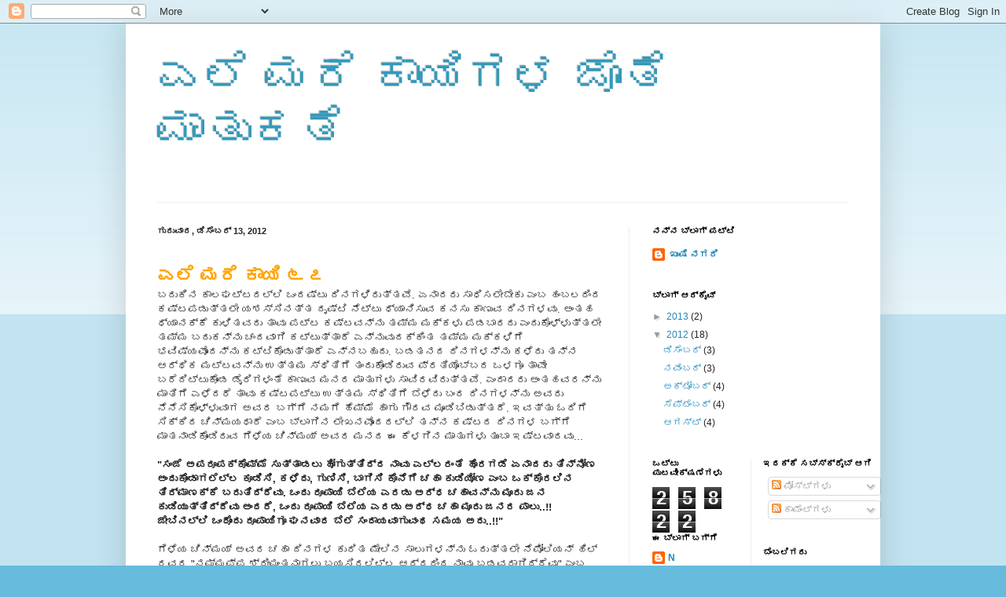

--- FILE ---
content_type: text/html; charset=UTF-8
request_url: https://smnattu.blogspot.com/2012/12/blog-post_13.html
body_size: 16060
content:
<!DOCTYPE html>
<html class='v2' dir='ltr' lang='kn'>
<head>
<link href='https://www.blogger.com/static/v1/widgets/335934321-css_bundle_v2.css' rel='stylesheet' type='text/css'/>
<meta content='width=1100' name='viewport'/>
<meta content='text/html; charset=UTF-8' http-equiv='Content-Type'/>
<meta content='blogger' name='generator'/>
<link href='https://smnattu.blogspot.com/favicon.ico' rel='icon' type='image/x-icon'/>
<link href='http://smnattu.blogspot.com/2012/12/blog-post_13.html' rel='canonical'/>
<link rel="alternate" type="application/atom+xml" title="ಎಲ&#3270; ಮರ&#3270; ಕ&#3262;ಯ&#3263;ಗಳ ಜ&#3274;ತ&#3270; ಮ&#3262;ತ&#3265;ಕತ&#3270; - Atom" href="https://smnattu.blogspot.com/feeds/posts/default" />
<link rel="alternate" type="application/rss+xml" title="ಎಲ&#3270; ಮರ&#3270; ಕ&#3262;ಯ&#3263;ಗಳ ಜ&#3274;ತ&#3270; ಮ&#3262;ತ&#3265;ಕತ&#3270; - RSS" href="https://smnattu.blogspot.com/feeds/posts/default?alt=rss" />
<link rel="service.post" type="application/atom+xml" title="ಎಲ&#3270; ಮರ&#3270; ಕ&#3262;ಯ&#3263;ಗಳ ಜ&#3274;ತ&#3270; ಮ&#3262;ತ&#3265;ಕತ&#3270; - Atom" href="https://www.blogger.com/feeds/2052415499867221863/posts/default" />

<link rel="alternate" type="application/atom+xml" title="ಎಲ&#3270; ಮರ&#3270; ಕ&#3262;ಯ&#3263;ಗಳ ಜ&#3274;ತ&#3270; ಮ&#3262;ತ&#3265;ಕತ&#3270; - Atom" href="https://smnattu.blogspot.com/feeds/691525018074543938/comments/default" />
<!--Can't find substitution for tag [blog.ieCssRetrofitLinks]-->
<link href='https://blogger.googleusercontent.com/img/b/R29vZ2xl/AVvXsEgiezEKMofqDqQYTKlxS24VuPuImXkClS43Am0JUCdJwMxCPRoo4RE0Hnjzjbt164ZwDjPhdV5114rWdWmyH4tPFKBiTLpgjpw5dsKljLR_f7f8vKUtOIIgMEsPvPlpiXIEzoKuqF3r-j-2/s320/Image1075.jpg' rel='image_src'/>
<meta content='http://smnattu.blogspot.com/2012/12/blog-post_13.html' property='og:url'/>
<meta content='ಎಲೆ ಮರೆ ಕಾಯಿಗಳ ಜೊತೆ ಮಾತುಕತೆ' property='og:title'/>
<meta content='  ಎಲೆ ಮರೆ ಕಾಯಿ  ೬೭  ಬದುಕಿನ ಕಾಲಘಟ್ಟದಲ್ಲಿ ಒಂದಷ್ಟು ದಿನಗಳಿರುತ್ತವೆ. ಏನಾದರು ಸಾಧಿಸಲೇಬೇಕು ಎಂಬ ಹಂಬಲದಿಂದ ಕಷ್ಟಪಡುತ್ತಲೇ ಯಶಸ್ಸಿನತ್ತ ದೃಷ್ಟಿ ನೆಟ್ಟು ಧ್ಯಾನಿಸ...' property='og:description'/>
<meta content='https://blogger.googleusercontent.com/img/b/R29vZ2xl/AVvXsEgiezEKMofqDqQYTKlxS24VuPuImXkClS43Am0JUCdJwMxCPRoo4RE0Hnjzjbt164ZwDjPhdV5114rWdWmyH4tPFKBiTLpgjpw5dsKljLR_f7f8vKUtOIIgMEsPvPlpiXIEzoKuqF3r-j-2/w1200-h630-p-k-no-nu/Image1075.jpg' property='og:image'/>
<title>ಎಲ&#3270; ಮರ&#3270; ಕ&#3262;ಯ&#3263;ಗಳ ಜ&#3274;ತ&#3270; ಮ&#3262;ತ&#3265;ಕತ&#3270;</title>
<style id='page-skin-1' type='text/css'><!--
/*
-----------------------------------------------
Blogger Template Style
Name:     Simple
Designer: Blogger
URL:      www.blogger.com
----------------------------------------------- */
/* Content
----------------------------------------------- */
body {
font: normal normal 12px Arial, Tahoma, Helvetica, FreeSans, sans-serif;
color: #222222;
background: #66bbdd none repeat scroll top left;
padding: 0 40px 40px 40px;
}
html body .region-inner {
min-width: 0;
max-width: 100%;
width: auto;
}
h2 {
font-size: 22px;
}
a:link {
text-decoration:none;
color: #2288bb;
}
a:visited {
text-decoration:none;
color: #888888;
}
a:hover {
text-decoration:underline;
color: #33aaff;
}
.body-fauxcolumn-outer .fauxcolumn-inner {
background: transparent url(https://resources.blogblog.com/blogblog/data/1kt/simple/body_gradient_tile_light.png) repeat scroll top left;
_background-image: none;
}
.body-fauxcolumn-outer .cap-top {
position: absolute;
z-index: 1;
height: 400px;
width: 100%;
}
.body-fauxcolumn-outer .cap-top .cap-left {
width: 100%;
background: transparent url(https://resources.blogblog.com/blogblog/data/1kt/simple/gradients_light.png) repeat-x scroll top left;
_background-image: none;
}
.content-outer {
-moz-box-shadow: 0 0 40px rgba(0, 0, 0, .15);
-webkit-box-shadow: 0 0 5px rgba(0, 0, 0, .15);
-goog-ms-box-shadow: 0 0 10px #333333;
box-shadow: 0 0 40px rgba(0, 0, 0, .15);
margin-bottom: 1px;
}
.content-inner {
padding: 10px 10px;
}
.content-inner {
background-color: #ffffff;
}
/* Header
----------------------------------------------- */
.header-outer {
background: transparent none repeat-x scroll 0 -400px;
_background-image: none;
}
.Header h1 {
font: normal normal 60px Arial, Tahoma, Helvetica, FreeSans, sans-serif;
color: #3399bb;
text-shadow: -1px -1px 1px rgba(0, 0, 0, .2);
}
.Header h1 a {
color: #3399bb;
}
.Header .description {
font-size: 140%;
color: #777777;
}
.header-inner .Header .titlewrapper {
padding: 22px 30px;
}
.header-inner .Header .descriptionwrapper {
padding: 0 30px;
}
/* Tabs
----------------------------------------------- */
.tabs-inner .section:first-child {
border-top: 1px solid #eeeeee;
}
.tabs-inner .section:first-child ul {
margin-top: -1px;
border-top: 1px solid #eeeeee;
border-left: 0 solid #eeeeee;
border-right: 0 solid #eeeeee;
}
.tabs-inner .widget ul {
background: #f5f5f5 url(https://resources.blogblog.com/blogblog/data/1kt/simple/gradients_light.png) repeat-x scroll 0 -800px;
_background-image: none;
border-bottom: 1px solid #eeeeee;
margin-top: 0;
margin-left: -30px;
margin-right: -30px;
}
.tabs-inner .widget li a {
display: inline-block;
padding: .6em 1em;
font: normal normal 14px Arial, Tahoma, Helvetica, FreeSans, sans-serif;
color: #999999;
border-left: 1px solid #ffffff;
border-right: 1px solid #eeeeee;
}
.tabs-inner .widget li:first-child a {
border-left: none;
}
.tabs-inner .widget li.selected a, .tabs-inner .widget li a:hover {
color: #000000;
background-color: #eeeeee;
text-decoration: none;
}
/* Columns
----------------------------------------------- */
.main-outer {
border-top: 0 solid #eeeeee;
}
.fauxcolumn-left-outer .fauxcolumn-inner {
border-right: 1px solid #eeeeee;
}
.fauxcolumn-right-outer .fauxcolumn-inner {
border-left: 1px solid #eeeeee;
}
/* Headings
----------------------------------------------- */
div.widget > h2,
div.widget h2.title {
margin: 0 0 1em 0;
font: normal bold 11px Arial, Tahoma, Helvetica, FreeSans, sans-serif;
color: #000000;
}
/* Widgets
----------------------------------------------- */
.widget .zippy {
color: #999999;
text-shadow: 2px 2px 1px rgba(0, 0, 0, .1);
}
.widget .popular-posts ul {
list-style: none;
}
/* Posts
----------------------------------------------- */
h2.date-header {
font: normal bold 11px Arial, Tahoma, Helvetica, FreeSans, sans-serif;
}
.date-header span {
background-color: transparent;
color: #222222;
padding: inherit;
letter-spacing: inherit;
margin: inherit;
}
.main-inner {
padding-top: 30px;
padding-bottom: 30px;
}
.main-inner .column-center-inner {
padding: 0 15px;
}
.main-inner .column-center-inner .section {
margin: 0 15px;
}
.post {
margin: 0 0 25px 0;
}
h3.post-title, .comments h4 {
font: normal normal 22px Arial, Tahoma, Helvetica, FreeSans, sans-serif;
margin: .75em 0 0;
}
.post-body {
font-size: 110%;
line-height: 1.4;
position: relative;
}
.post-body img, .post-body .tr-caption-container, .Profile img, .Image img,
.BlogList .item-thumbnail img {
padding: 2px;
background: #ffffff;
border: 1px solid #eeeeee;
-moz-box-shadow: 1px 1px 5px rgba(0, 0, 0, .1);
-webkit-box-shadow: 1px 1px 5px rgba(0, 0, 0, .1);
box-shadow: 1px 1px 5px rgba(0, 0, 0, .1);
}
.post-body img, .post-body .tr-caption-container {
padding: 5px;
}
.post-body .tr-caption-container {
color: #222222;
}
.post-body .tr-caption-container img {
padding: 0;
background: transparent;
border: none;
-moz-box-shadow: 0 0 0 rgba(0, 0, 0, .1);
-webkit-box-shadow: 0 0 0 rgba(0, 0, 0, .1);
box-shadow: 0 0 0 rgba(0, 0, 0, .1);
}
.post-header {
margin: 0 0 1.5em;
line-height: 1.6;
font-size: 90%;
}
.post-footer {
margin: 20px -2px 0;
padding: 5px 10px;
color: #666666;
background-color: #f9f9f9;
border-bottom: 1px solid #eeeeee;
line-height: 1.6;
font-size: 90%;
}
#comments .comment-author {
padding-top: 1.5em;
border-top: 1px solid #eeeeee;
background-position: 0 1.5em;
}
#comments .comment-author:first-child {
padding-top: 0;
border-top: none;
}
.avatar-image-container {
margin: .2em 0 0;
}
#comments .avatar-image-container img {
border: 1px solid #eeeeee;
}
/* Comments
----------------------------------------------- */
.comments .comments-content .icon.blog-author {
background-repeat: no-repeat;
background-image: url([data-uri]);
}
.comments .comments-content .loadmore a {
border-top: 1px solid #999999;
border-bottom: 1px solid #999999;
}
.comments .comment-thread.inline-thread {
background-color: #f9f9f9;
}
.comments .continue {
border-top: 2px solid #999999;
}
/* Accents
---------------------------------------------- */
.section-columns td.columns-cell {
border-left: 1px solid #eeeeee;
}
.blog-pager {
background: transparent none no-repeat scroll top center;
}
.blog-pager-older-link, .home-link,
.blog-pager-newer-link {
background-color: #ffffff;
padding: 5px;
}
.footer-outer {
border-top: 0 dashed #bbbbbb;
}
/* Mobile
----------------------------------------------- */
body.mobile  {
background-size: auto;
}
.mobile .body-fauxcolumn-outer {
background: transparent none repeat scroll top left;
}
.mobile .body-fauxcolumn-outer .cap-top {
background-size: 100% auto;
}
.mobile .content-outer {
-webkit-box-shadow: 0 0 3px rgba(0, 0, 0, .15);
box-shadow: 0 0 3px rgba(0, 0, 0, .15);
}
.mobile .tabs-inner .widget ul {
margin-left: 0;
margin-right: 0;
}
.mobile .post {
margin: 0;
}
.mobile .main-inner .column-center-inner .section {
margin: 0;
}
.mobile .date-header span {
padding: 0.1em 10px;
margin: 0 -10px;
}
.mobile h3.post-title {
margin: 0;
}
.mobile .blog-pager {
background: transparent none no-repeat scroll top center;
}
.mobile .footer-outer {
border-top: none;
}
.mobile .main-inner, .mobile .footer-inner {
background-color: #ffffff;
}
.mobile-index-contents {
color: #222222;
}
.mobile-link-button {
background-color: #2288bb;
}
.mobile-link-button a:link, .mobile-link-button a:visited {
color: #ffffff;
}
.mobile .tabs-inner .section:first-child {
border-top: none;
}
.mobile .tabs-inner .PageList .widget-content {
background-color: #eeeeee;
color: #000000;
border-top: 1px solid #eeeeee;
border-bottom: 1px solid #eeeeee;
}
.mobile .tabs-inner .PageList .widget-content .pagelist-arrow {
border-left: 1px solid #eeeeee;
}

--></style>
<style id='template-skin-1' type='text/css'><!--
body {
min-width: 960px;
}
.content-outer, .content-fauxcolumn-outer, .region-inner {
min-width: 960px;
max-width: 960px;
_width: 960px;
}
.main-inner .columns {
padding-left: 0;
padding-right: 310px;
}
.main-inner .fauxcolumn-center-outer {
left: 0;
right: 310px;
/* IE6 does not respect left and right together */
_width: expression(this.parentNode.offsetWidth -
parseInt("0") -
parseInt("310px") + 'px');
}
.main-inner .fauxcolumn-left-outer {
width: 0;
}
.main-inner .fauxcolumn-right-outer {
width: 310px;
}
.main-inner .column-left-outer {
width: 0;
right: 100%;
margin-left: -0;
}
.main-inner .column-right-outer {
width: 310px;
margin-right: -310px;
}
#layout {
min-width: 0;
}
#layout .content-outer {
min-width: 0;
width: 800px;
}
#layout .region-inner {
min-width: 0;
width: auto;
}
body#layout div.add_widget {
padding: 8px;
}
body#layout div.add_widget a {
margin-left: 32px;
}
--></style>
<link href='https://www.blogger.com/dyn-css/authorization.css?targetBlogID=2052415499867221863&amp;zx=a4e2f6e1-552c-4653-9714-5d02e1cec453' media='none' onload='if(media!=&#39;all&#39;)media=&#39;all&#39;' rel='stylesheet'/><noscript><link href='https://www.blogger.com/dyn-css/authorization.css?targetBlogID=2052415499867221863&amp;zx=a4e2f6e1-552c-4653-9714-5d02e1cec453' rel='stylesheet'/></noscript>
<meta name='google-adsense-platform-account' content='ca-host-pub-1556223355139109'/>
<meta name='google-adsense-platform-domain' content='blogspot.com'/>

</head>
<body class='loading variant-pale'>
<div class='navbar section' id='navbar' name='ನ್ಯಾವ್‌ಬಾರ್‌'><div class='widget Navbar' data-version='1' id='Navbar1'><script type="text/javascript">
    function setAttributeOnload(object, attribute, val) {
      if(window.addEventListener) {
        window.addEventListener('load',
          function(){ object[attribute] = val; }, false);
      } else {
        window.attachEvent('onload', function(){ object[attribute] = val; });
      }
    }
  </script>
<div id="navbar-iframe-container"></div>
<script type="text/javascript" src="https://apis.google.com/js/platform.js"></script>
<script type="text/javascript">
      gapi.load("gapi.iframes:gapi.iframes.style.bubble", function() {
        if (gapi.iframes && gapi.iframes.getContext) {
          gapi.iframes.getContext().openChild({
              url: 'https://www.blogger.com/navbar/2052415499867221863?po\x3d691525018074543938\x26origin\x3dhttps://smnattu.blogspot.com',
              where: document.getElementById("navbar-iframe-container"),
              id: "navbar-iframe"
          });
        }
      });
    </script><script type="text/javascript">
(function() {
var script = document.createElement('script');
script.type = 'text/javascript';
script.src = '//pagead2.googlesyndication.com/pagead/js/google_top_exp.js';
var head = document.getElementsByTagName('head')[0];
if (head) {
head.appendChild(script);
}})();
</script>
</div></div>
<div class='body-fauxcolumns'>
<div class='fauxcolumn-outer body-fauxcolumn-outer'>
<div class='cap-top'>
<div class='cap-left'></div>
<div class='cap-right'></div>
</div>
<div class='fauxborder-left'>
<div class='fauxborder-right'></div>
<div class='fauxcolumn-inner'>
</div>
</div>
<div class='cap-bottom'>
<div class='cap-left'></div>
<div class='cap-right'></div>
</div>
</div>
</div>
<div class='content'>
<div class='content-fauxcolumns'>
<div class='fauxcolumn-outer content-fauxcolumn-outer'>
<div class='cap-top'>
<div class='cap-left'></div>
<div class='cap-right'></div>
</div>
<div class='fauxborder-left'>
<div class='fauxborder-right'></div>
<div class='fauxcolumn-inner'>
</div>
</div>
<div class='cap-bottom'>
<div class='cap-left'></div>
<div class='cap-right'></div>
</div>
</div>
</div>
<div class='content-outer'>
<div class='content-cap-top cap-top'>
<div class='cap-left'></div>
<div class='cap-right'></div>
</div>
<div class='fauxborder-left content-fauxborder-left'>
<div class='fauxborder-right content-fauxborder-right'></div>
<div class='content-inner'>
<header>
<div class='header-outer'>
<div class='header-cap-top cap-top'>
<div class='cap-left'></div>
<div class='cap-right'></div>
</div>
<div class='fauxborder-left header-fauxborder-left'>
<div class='fauxborder-right header-fauxborder-right'></div>
<div class='region-inner header-inner'>
<div class='header section' id='header' name='ಶಿರೋಲೇಖ'><div class='widget Header' data-version='1' id='Header1'>
<div id='header-inner'>
<div class='titlewrapper'>
<h1 class='title'>
<a href='https://smnattu.blogspot.com/'>
ಎಲ&#3270; ಮರ&#3270; ಕ&#3262;ಯ&#3263;ಗಳ ಜ&#3274;ತ&#3270; ಮ&#3262;ತ&#3265;ಕತ&#3270;
</a>
</h1>
</div>
<div class='descriptionwrapper'>
<p class='description'><span>
</span></p>
</div>
</div>
</div></div>
</div>
</div>
<div class='header-cap-bottom cap-bottom'>
<div class='cap-left'></div>
<div class='cap-right'></div>
</div>
</div>
</header>
<div class='tabs-outer'>
<div class='tabs-cap-top cap-top'>
<div class='cap-left'></div>
<div class='cap-right'></div>
</div>
<div class='fauxborder-left tabs-fauxborder-left'>
<div class='fauxborder-right tabs-fauxborder-right'></div>
<div class='region-inner tabs-inner'>
<div class='tabs no-items section' id='crosscol' name='ಕ್ರಾಸ್-ಕಾಲಮ್'></div>
<div class='tabs no-items section' id='crosscol-overflow' name='Cross-Column 2'></div>
</div>
</div>
<div class='tabs-cap-bottom cap-bottom'>
<div class='cap-left'></div>
<div class='cap-right'></div>
</div>
</div>
<div class='main-outer'>
<div class='main-cap-top cap-top'>
<div class='cap-left'></div>
<div class='cap-right'></div>
</div>
<div class='fauxborder-left main-fauxborder-left'>
<div class='fauxborder-right main-fauxborder-right'></div>
<div class='region-inner main-inner'>
<div class='columns fauxcolumns'>
<div class='fauxcolumn-outer fauxcolumn-center-outer'>
<div class='cap-top'>
<div class='cap-left'></div>
<div class='cap-right'></div>
</div>
<div class='fauxborder-left'>
<div class='fauxborder-right'></div>
<div class='fauxcolumn-inner'>
</div>
</div>
<div class='cap-bottom'>
<div class='cap-left'></div>
<div class='cap-right'></div>
</div>
</div>
<div class='fauxcolumn-outer fauxcolumn-left-outer'>
<div class='cap-top'>
<div class='cap-left'></div>
<div class='cap-right'></div>
</div>
<div class='fauxborder-left'>
<div class='fauxborder-right'></div>
<div class='fauxcolumn-inner'>
</div>
</div>
<div class='cap-bottom'>
<div class='cap-left'></div>
<div class='cap-right'></div>
</div>
</div>
<div class='fauxcolumn-outer fauxcolumn-right-outer'>
<div class='cap-top'>
<div class='cap-left'></div>
<div class='cap-right'></div>
</div>
<div class='fauxborder-left'>
<div class='fauxborder-right'></div>
<div class='fauxcolumn-inner'>
</div>
</div>
<div class='cap-bottom'>
<div class='cap-left'></div>
<div class='cap-right'></div>
</div>
</div>
<!-- corrects IE6 width calculation -->
<div class='columns-inner'>
<div class='column-center-outer'>
<div class='column-center-inner'>
<div class='main section' id='main' name='ಪ್ರಧಾನ'><div class='widget Blog' data-version='1' id='Blog1'>
<div class='blog-posts hfeed'>

          <div class="date-outer">
        
<h2 class='date-header'><span>ಗ&#3265;ರ&#3265;ವ&#3262;ರ, ಡ&#3263;ಸ&#3270;&#3202;ಬರ&#3277; 13, 2012</span></h2>

          <div class="date-posts">
        
<div class='post-outer'>
<div class='post hentry uncustomized-post-template' itemprop='blogPost' itemscope='itemscope' itemtype='http://schema.org/BlogPosting'>
<meta content='https://blogger.googleusercontent.com/img/b/R29vZ2xl/AVvXsEgiezEKMofqDqQYTKlxS24VuPuImXkClS43Am0JUCdJwMxCPRoo4RE0Hnjzjbt164ZwDjPhdV5114rWdWmyH4tPFKBiTLpgjpw5dsKljLR_f7f8vKUtOIIgMEsPvPlpiXIEzoKuqF3r-j-2/s320/Image1075.jpg' itemprop='image_url'/>
<meta content='2052415499867221863' itemprop='blogId'/>
<meta content='691525018074543938' itemprop='postId'/>
<a name='691525018074543938'></a>
<div class='post-header'>
<div class='post-header-line-1'></div>
</div>
<div class='post-body entry-content' id='post-body-691525018074543938' itemprop='description articleBody'>
<div dir="ltr" style="text-align: left;" trbidi="on">
<br />
<span style="color: orange; font-size: x-large;"><b>ಎಲ&#3270; ಮರ&#3270; ಕ&#3262;ಯ&#3263;&nbsp;<span style="font-family: arial;">೬೭</span></b></span><br />
ಬದ&#3265;ಕ&#3263;ನ ಕ&#3262;ಲಘಟ&#3277;ಟದಲ&#3277;ಲ&#3263; ಒ&#3202;ದಷ&#3277;ಟ&#3265; ದ&#3263;ನಗಳ&#3263;ರ&#3265;ತ&#3277;ತವ&#3270;. ಏನ&#3262;ದರ&#3265; ಸ&#3262;ಧ&#3263;ಸಲ&#3271;ಬ&#3271;ಕ&#3265; ಎ&#3202;ಬ ಹ&#3202;ಬಲದ&#3263;&#3202;ದ ಕಷ&#3277;ಟಪಡ&#3265;ತ&#3277;ತಲ&#3271; ಯಶಸ&#3277;ಸ&#3263;ನತ&#3277;ತ ದ&#3267;ಷ&#3277;ಟ&#3263; ನ&#3270;ಟ&#3277;ಟ&#3265; ಧ&#3277;ಯ&#3262;ನ&#3263;ಸ&#3265;ವ ಕನಸ&#3265; ಕ&#3262;ಣ&#3265;ವ ದ&#3263;ನಗಳವ&#3265;. ಅ&#3202;ತಹ ಧ&#3277;ಯ&#3262;ನಕ&#3277;ಕ&#3270; ಕ&#3265;ಳ&#3263;ತವರ&#3265; ತ&#3262;ವ&#3265; ಪಟ&#3277;ಟ ಕಷ&#3277;ಟವನ&#3277;ನ&#3265; ತಮ&#3277;ಮ ಮಕ&#3277;ಕಳ&#3265; ಪಡಬ&#3262;ರದ&#3265; ಎ&#3202;ದ&#3265;ಕ&#3274;ಳ&#3277;ಳ&#3265;ತ&#3277;ತಲ&#3271; ತಮ&#3277;ಮ ಬದ&#3265;ಕನ&#3277;ನ&#3265; ಚ&#3202;ದವ&#3262;ಗ&#3263; ಕಟ&#3277;ಟ&#3265;ತ&#3277;ತ&#3262;ರ&#3270; ಎನ&#3277;ನ&#3265;ವ&#3265;ದಕ&#3277;ಕ&#3263;&#3202;ತ ತಮ&#3277;ಮ ಮಕ&#3277;ಕಳ&#3263;ಗ&#3270; ಭವ&#3263;ಷ&#3277;ಯವ&#3274;&#3202;ದನ&#3277;ನ&#3265; ಕಟ&#3277;ಟ&#3263;ಕ&#3274;ಡ&#3265;ತ&#3277;ತ&#3262;ರ&#3270; ಎನ&#3277;ನಬಹ&#3265;ದ&#3265;. ಬಡತನದ ದ&#3263;ನಗಳನ&#3277;ನ&#3265; ಕಳ&#3270;ದ&#3265; ತನ&#3277;ನ ಆರ&#3277;ಥ&#3263;ಕ ಮಟ&#3277;ಟವನ&#3277;ನ&#3265; ಉತ&#3277;ತಮ ಸ&#3277;ಥ&#3263;ತ&#3263;ಗ&#3270; ತ&#3202;ದ&#3265;ಕ&#3274;&#3202;ಡ&#3263;ರ&#3265;ವ ಪ&#3277;ರತ&#3263;ಯ&#3274;ಬ&#3277;ಬರ ಒಳಗ&#3266; ತ&#3262;ವ&#3271; ಬರ&#3270;ದ&#3263;ಟ&#3277;ಟ&#3265;ಕ&#3274;&#3202;ಡ ಡ&#3272;ರ&#3263;ಗಳ&#3202;ತ&#3270; ಕ&#3262;ಣ&#3265;ವ ಮನದ ಮ&#3262;ತ&#3265;ಗಳ&#3265; ಸ&#3262;ವ&#3263;ರವ&#3263;ರ&#3265;ತ&#3277;ತವ&#3270;. ಎ&#3202;ದ&#3262;ದರ&#3265; ಅ&#3202;ತಹವರನ&#3277;ನ&#3265; ಮ&#3262;ತ&#3263;ಗ&#3270; ಎಳ&#3270;ದರ&#3270; ತ&#3262;ವ&#3265; ಕಷ&#3277;ಟಪಟ&#3277;ಟ&#3265; ಉತ&#3277;ತಮ ಸ&#3277;ಥ&#3263;ತ&#3263;ಗ&#3270; ಬ&#3270;ಳ&#3270;ದ&#3265; ಬ&#3202;ದ ದ&#3263;ನಗಳನ&#3277;ನ&#3265; ಅವರ&#3265; ನ&#3270;ನ&#3270;ಸ&#3263;ಕ&#3274;ಳ&#3277;ಳ&#3265;ವ&#3262;ಗ ಅವರ ಬಗ&#3277;ಗ&#3270; ನಮಗ&#3270; ಹ&#3270;ಮ&#3277;ಮ&#3270; ಹ&#3262;ಗ&#3265; ಗ&#3276;ರವ ಮ&#3266;ಡ&#3263;ಬ&#3263;ಡ&#3265;ತ&#3277;ತದ&#3270;. ಇವತ&#3277;ತ&#3265; ಓದ&#3263;ಗ&#3270; ಸ&#3263;ಕ&#3277;ಕ&#3263;ದ ಚ&#3263;ನ&#3277;ಮಯಧ&#3262;ರ&#3270; ಎ&#3202;ಬ ಬ&#3277;ಲ&#3262;ಗ&#3263;ನ ಲ&#3271;ಖನವ&#3274;&#3202;ದರಲ&#3277;ಲ&#3263; ತನ&#3277;ನ ಕಷ&#3277;ಟದ ದ&#3263;ನಗಳ ಬಗ&#3277;ಗ&#3270; ಮ&#3262;ತನ&#3262;ಡ&#3263;ಕ&#3274;&#3202;ಡ&#3263;ರ&#3265;ವ ಗ&#3270;ಳ&#3270;ಯ ಚ&#3263;ನ&#3277;ಮಯ&#3277; ಅವರ ಮನದ ಈ ಕ&#3270;ಳಗ&#3263;ನ ಮ&#3262;ತ&#3265;ಗಳ&#3265; ತ&#3265;&#3202;ಬ&#3262; ಇಷ&#3277;ಟವ&#3262;ದವ&#3265;...<br />
<br />
<b>"ಸ&#3202;ಜ&#3270; ಅಪರ&#3266;ಪಕ&#3277;ಕ&#3274;ಮ&#3277;ಮ&#3270; ಸ&#3265;ತ&#3277;ತ&#3262;ಡಲ&#3265; ಹ&#3275;ಗ&#3265;ತ&#3277;ತ&#3263;ದ&#3277;ದ ನ&#3262;ವ&#3265; ಎಲ&#3277;ಲರ&#3202;ತ&#3270; ಹ&#3274;ರಗಡ&#3270; ಏನ&#3262;ದರ&#3265; ತ&#3263;ನ&#3277;ನ&#3275;ಣ ಅ&#3202;ದ&#3265;ಕ&#3274;&#3202;ಡ&#3262;ಗಲ&#3270;ಲ&#3277;ಲ ಕ&#3266;ಡ&#3263;ಸ&#3263;, ಕಳ&#3270;ದ&#3265;, ಗ&#3265;ಣ&#3263;ಸ&#3263;, ಬ&#3262;ಗ&#3263;ಸ&#3263; ಕ&#3274;ನ&#3270;ಗ&#3270; ಚಹ&#3262; ಕ&#3265;ಡ&#3263;ಯ&#3275;ಣ ಎ&#3202;ಬ ಒಕ&#3277;ಕ&#3274;ರಲ&#3263;ನ ತ&#3263;ರ&#3277;ಮ&#3262;ಣಕ&#3277;ಕ&#3270; ಬರ&#3265;ತ&#3263;ದ&#3277;ದ&#3270;ವ&#3265;. ಒ&#3202;ದ&#3265; ರ&#3266;ಪ&#3262;ಯ&#3263; ಬ&#3270;ಲ&#3270;ಯ ಎರಡ&#3265; ಅರ&#3277;ಧ ಚಹ&#3262;ವನ&#3277;ನ&#3265; ಮ&#3266;ರ&#3265; ಜನ ಕ&#3265;ಡ&#3263;ಯ&#3265;ತ&#3277;ತ&#3263;ದ&#3277;ದ&#3270;ವ&#3265; ಅ&#3202;ದರ&#3270;, ಒ&#3202;ದ&#3265; ರ&#3266;ಪ&#3262;ಯ&#3263; ಬ&#3270;ಲ&#3270;ಯ ಎರಡ&#3265; ಅರ&#3277;ಧ ಚಹ&#3262; ಮ&#3266;ರ&#3265; ಜನರ ಪ&#3262;ಲ&#3265;..!! ಜ&#3271;ಬ&#3263;ನಲ&#3277;ಲ&#3263; ಒ&#3202;ದ&#3274;&#3202;ದ&#3265; ರ&#3266;ಪ&#3262;ಯ&#3263;ಗ&#3266; ಘನವ&#3262;ದ ಬ&#3270;ಲ&#3270; ಸ&#3202;ದ&#3262;ಯವ&#3262;ಗ&#3265;ವ&#3202;ಥ ಸಮಯ ಅದ&#3265;..!!"</b><br />
<br />
ಗ&#3270;ಳ&#3270;ಯ ಚ&#3263;ನ&#3277;ಮಯ&#3277; ಅವರ ಚಹ&#3262; ದ&#3263;ನಗಳ ಕ&#3265;ರ&#3263;ತ ಮ&#3271;ಲ&#3263;ನ ಸ&#3262;ಲ&#3265;ಗಳನ&#3277;ನ&#3265; ಓದ&#3265;ತ&#3277;ತಲ&#3271; ನ&#3270;ಪ&#3275;ಲ&#3263;ಯನ&#3277; ಹ&#3263;ಲ&#3277; ರವರ "ನಮ&#3277;ಮಪ&#3277;ಪ ಶ&#3277;ರ&#3264;ಮ&#3202;ತನ&#3262;ಗಲ&#3265; ಬಯಸ&#3263;ರಲ&#3263;ಲ&#3277;ಲ ಆದ&#3277;ದರ&#3263;&#3202;ದ ನ&#3262;ವ&#3265; ಬಡವರ&#3262;ಗ&#3263;ದ&#3277;ದ&#3270;ವ&#3265;" ಎ&#3202;ಬ ಸ&#3262;ಲ&#3274;&#3202;ದ&#3265; ನ&#3270;ನಪ&#3262;ಯ&#3263;ತ&#3265;. ನಮ&#3277;ಮಪ&#3277;ಪ ಬಡವನ&#3262;ಗ&#3263;ದ&#3277;ದ ನ&#3262;ವ&#3265; ಬಡವರ&#3262;ಗ&#3263; ಉಳ&#3263;ಯಬ&#3262;ರದ&#3265; ಎ&#3202;ಬ ಕ&#3263;ಚ&#3277;ಚ&#3265; ನಮ&#3277;ಮಲ&#3277;ಲ&#3263; ಹ&#3265;ಟ&#3277;ಟ&#3263;ದ ದ&#3263;ನವಲ&#3277;ಲವ&#3271; ನ&#3262;ವ&#3265; ಯಶಸ&#3277;ಸ&#3263;ನತ&#3277;ತ ಪಯಣ ಬ&#3270;ಳ&#3270;ಸ&#3265;ವ&#3265;ದ&#3265;. ಅ&#3202;ತಹ ಯಶಸ&#3277;ಸ&#3263;ನತ&#3277;ತ ಪಯಣ ಬ&#3270;ಳ&#3270;ಸ&#3263;ದ ದ&#3263;ನಗಳ ಕ&#3265;ರ&#3263;ತ&#3265; ಗ&#3270;ಳ&#3270;ಯ ಚ&#3263;ನ&#3277;ಮಯ&#3277; ತನ&#3277;ನ ಬ&#3277;ಲ&#3262;ಗ&#3263;ನಲ&#3277;ಲ&#3263; ಬರ&#3270;ದ&#3265;ಕ&#3274;&#3202;ಡ&#3263;ರ&#3265;ವ&#3265;ದ&#3265; ಖ&#3265;ಷ&#3263;ಯ ವ&#3263;ಚ&#3262;ರ..<br />
<br />
<b>ನನ&#3277;ನ ಮ&#3265;ಗ&#3277;ಧ ಗ&#3270;ಳತ&#3263;ಗ&#3270; &nbsp; &nbsp; &nbsp; &nbsp; &nbsp;</b><br />
<b>ಹ&#3271;ಳ&#3263;ದ&#3270;. ಪ&#3270;ದ&#3277;ದ&#3265;, ನಮ&#3277;ಮ</b><br />
<b>ಹ&#3267;ದಯದಲ&#3263; ನ&#3262;ಲ&#3277;ಕ&#3265;</b><br />
<b>ಕವ&#3262;ಟ&#3265;ಗಳ&#3263;ವ&#3270;ಯ&#3270;&#3202;ದ&#3265;</b><br />
<b>ನಸ&#3265;ನಗ&#3265;ತ ಕ&#3271;ಳ&#3263;ದಳ&#3262;ಕ&#3270;</b><br />
<b>ಒ&#3202;ದರಲ&#3277;ಲ&#3263; ನ&#3262;ನ&#3265; ಇನ&#3277;ನ&#3265;</b><br />
<b>ಉಳ&#3263;ದವ&#3265;ಗಳಲ&#3263; ಯ&#3262;ರ&#3263;ಹರ&#3270;&#3202;ದ&#3265;..</b><br />
<br />
ಕವ&#3263;ತ&#3270;, ಚ&#3265;ಟ&#3265;ಕಗಳನ&#3277;ನ&#3265; ಬರ&#3270;ಯ&#3265;ವ ಕವ&#3263; ಕ&#3262;ಲ&#3262;&#3202;ತರದಲ&#3277;ಲ&#3263; ಓದ&#3265;ಗರ ಓದ&#3265;ವ ರ&#3265;ಚ&#3263;ಯನ&#3277;ನ&#3265; ಅರ&#3277;ಥ&#3272;ಸ&#3263;ಕ&#3274;&#3202;ಡ&#3265; ತನ&#3277;ನ ಕ&#3262;ವ&#3277;ಯ ಕ&#3267;ಷ&#3263;ಯಲ&#3277;ಲ&#3263; ಬದಲ&#3262;ವಣ&#3270;ಯನ&#3277;ನ&#3265; ಹ&#3271;ಗ&#3270; ಕ&#3202;ಡ&#3265;ಕ&#3274;ಳ&#3277;ಳ&#3265;ತ&#3277;ತ&#3262;ನ&#3270; ಎನ&#3277;ನ&#3265;ವ&#3265;ದಕ&#3277;ಕ&#3270; ಈ ಕವ&#3263; ಗ&#3270;ಳ&#3270;ಯನ ಮ&#3271;ಲ&#3263;ನ ಸ&#3262;ಲ&#3265;ಗಳ&#3265; ಉತ&#3277;ತಮ ಉದ&#3262;ಹರಣ&#3270;.. ಚ&#3265;ಟ&#3265;ಕಗಳಲ&#3277;ಲ&#3271; ತಮ&#3277;ಮನ&#3277;ನ&#3265; ಗ&#3265;ರ&#3265;ತ&#3263;ಸ&#3263;ಕ&#3274;ಳ&#3277;ಳಲ&#3265; ತ&#3274;ಡಗ&#3263;ರ&#3265;ವ ಕವ&#3263;ಗಳ ಸ&#3202;ಖ&#3277;ಯ&#3270; ದ&#3263;ನ ದ&#3263;ನಕ&#3277;ಕ&#3270; ಅದರಲ&#3277;ಲ&#3266; ಫ&#3271;ಸ&#3277; ಬ&#3265;ಕ&#3277; ತ&#3262;ಣದಲ&#3277;ಲ&#3263; ಹ&#3270;ಚ&#3277;ಚ&#3265;ತ&#3277;ತ&#3263;ರ&#3265;ವ ಈ ಸ&#3202;ದರ&#3277;ಭದಲ&#3277;ಲ&#3263; ಉಳ&#3263;ದವರ&#3263;ಗ&#3263;&#3202;ತ ವ&#3263;ಭ&#3263;ನ&#3277;ನವ&#3262;ಗ&#3263; ನ&#3263;ಲ&#3277;ಲ&#3265;ವ&#3265;ದ&#3265; ಕಷ&#3277;ಟದ ಕ&#3270;ಲಸ.. ಆ ವ&#3263;ಭ&#3263;ನ&#3277;ನತ&#3270; ನಮ&#3277;ಮ ಬರಹಗಳಲ&#3277;ಲ&#3263; ಕ&#3202;ಡ ದ&#3263;ನ ಜನ ಮ&#3270;ಚ&#3277;ಚ&#3265;ಗ&#3270; ತ&#3262;ನ&#3262;ಗ&#3263;ಯ&#3271; ಸ&#3263;ಕ&#3277;ಕ&#3263;ಬ&#3263;ಡ&#3265;ತ&#3277;ತದ&#3270; ಎನ&#3277;ನಬಹ&#3265;ದ&#3265;. ಗ&#3270;ಳ&#3270;ಯ ಚ&#3263;ನ&#3277;ಮಯ&#3277;, ತಮ&#3277;ಮ ವ&#3267;ತ&#3277;ತ&#3263;ಯ ನ&#3263;ಮ&#3263;ತ&#3277;ತ ವ&#3263;ವ&#3263;ಧ ಜ&#3262;ಗಗಳನ&#3277;ನ&#3265; ಸ&#3265;ತ&#3277;ತ&#3263; ಬ&#3202;ದವರ&#3265;. ಅವರ&#3265; ಚ&#3265;ಟ&#3265;ಕ ಮತ&#3277;ತ&#3265; ಕ&#3262;ವ&#3277;ಯಗಳಲ&#3277;ಲ&#3271; ಹ&#3270;ಚ&#3277;ಚ&#3265; ತ&#3274;ಡಗ&#3263;ಕ&#3274;&#3202;ಡ&#3263;ದ&#3277;ದ&#3262;ರ ಹ&#3274;ರತ&#3265; ತಮ&#3277;ಮ ಬದ&#3265;ಕ&#3263;ನ ಅನ&#3265;ಭವಗಳ ದ&#3262;ಖಲ&#3263;ಸ&#3265;ವ ಪ&#3277;ರಯತ&#3277;ನ ಮ&#3262;ಡ&#3263;ಲ&#3277;ಲ. ತಮ&#3277;ಮ ಬದ&#3265;ಕ&#3263;ನ ಅನ&#3265;ಭವಗಳನ&#3277;ನ&#3265; ದ&#3262;ಖಲ&#3263;ಸಲ&#3265; ತ&#3274;ಡಗ&#3263;ದರ&#3270; ಅವರ&#3265; ಉತ&#3277;ತರ ಕರ&#3277;ನ&#3262;ಟಕ ಮತ&#3277;ತ&#3265; ಉತ&#3277;ತರ ಭ&#3262;ರತದ ಬದ&#3265;ಕನ&#3277;ನ&#3265; ತಮ&#3277;ಮ ಬರಹಗಳಲ&#3277;ಲ&#3263; ಕಟ&#3277;ಟ&#3263;ಕ&#3274;ಡಬಲ&#3277;ಲರ&#3265;. ಇತ&#3277;ತ&#3264;ಚ&#3270;ಗಷ&#3277;ಟ&#3271; ಗ&#3265;ಜರ&#3262;ತ&#3277; ನ&#3263;&#3202;ದ ಮತ&#3277;ತ&#3270; ಕರ&#3277;ನ&#3262;ಟಕಕ&#3277;ಕ&#3270; ಬ&#3202;ದ&#3263;ರ&#3265;ವ ಅವರ ಬರಹಗಳಲ&#3277;ಲ&#3263; ಗ&#3265;ಜರ&#3262;ತ&#3277; ಕ&#3265;ರ&#3263;ತ ಅವರ ಅನ&#3265;ಭವ ಲ&#3271;ಖನಗಳ&#3265; ಹ&#3274;ರ ಬರಲ&#3263; ಎ&#3202;ದ&#3265; ಆಶ&#3263;ಸ&#3265;ತ&#3277;ತ&#3262; ಚ&#3263;ನ&#3277;ಮಯ&#3277; ರವರ ಕ&#3263;ರ&#3265; ಪರ&#3263;ಚಯ ಎಲ&#3270; ಮರ&#3270; ಕ&#3262;ಯ&#3263;ಗ&#3262;ಗ&#3263; ಗ&#3270;ಳ&#3270;ಯರ&#3271; ಇಗ&#3275; ನ&#3263;ಮ&#3277;ಮ ಮ&#3265;&#3202;ದ&#3270;..<br />
<br />
<table align="center" cellpadding="0" cellspacing="0" class="tr-caption-container" style="margin-left: auto; margin-right: auto; text-align: center;"><tbody>
<tr><td style="text-align: center;"><img alt="[Image1075.jpg]" height="320" src="https://blogger.googleusercontent.com/img/b/R29vZ2xl/AVvXsEgiezEKMofqDqQYTKlxS24VuPuImXkClS43Am0JUCdJwMxCPRoo4RE0Hnjzjbt164ZwDjPhdV5114rWdWmyH4tPFKBiTLpgjpw5dsKljLR_f7f8vKUtOIIgMEsPvPlpiXIEzoKuqF3r-j-2/s320/Image1075.jpg" style="margin-left: auto; margin-right: auto;" width="240" /></td></tr>
<tr><td class="tr-caption" style="text-align: center;"><span style="background-color: white; color: #333333; font-family: 'lucida grande', tahoma, verdana, arial, sans-serif; line-height: 17px; text-align: left;"><b>ಚ&#3263;ನ&#3277;ಮಯ&#3277; ಮಠಪತ&#3263;</b></span></td></tr>
</tbody></table>
<br />
"ಮ&#3262;ತ&#3270; ಭ&#3265;ವನ&#3271;ಶ&#3277;ವರ&#3263; ಮತ&#3277;ತ&#3265; ಸಹ&#3267;ದಯ&#3263; ಕನ&#3277;ನಡ ಕವ&#3263; ಹ&#3267;ದಯಗಳ&#3263;ಗ&#3270; ನಮ&#3263;ಸ&#3265;ತ&#3277;ತ&#3262;&#8230;<br />
ಮ&#3274;ದಲನ&#3270;ಯದ&#3262;ಗ&#3263; ಕನ&#3277;ನಡ ಬ&#3277;ಲ&#3262;ಗ&#3277; ಮ&#3265;ಖ&#3262;&#3202;ತರ ಯ&#3265;ವ ಬರಹಗ&#3262;ರರನ&#3277;ನ&#3265; ನ&#3262;ಡ&#3263;ಗ&#3270; &#8220;ಎಲ&#3270; ಮರ&#3270; ಕ&#3262;ಯ&#3263;ಗಳ ಜ&#3274;ತ&#3270; ಮ&#3262;ತ&#3265;ಕತ&#3270;&#8221; ಅ&#3202;ಕಣದ ಮ&#3266;ಲಕ ಪರ&#3263;ಚಯ&#3263;ಸ&#3265;ತ&#3277;ತ&#3263;ರ&#3265;ವ ಸಹ&#3267;ದಯ&#3263; ಅ&#3202;ಕಣಕ&#3262;ರ ಮತ&#3277;ತ&#3265; ಯ&#3265;ವ ಕವ&#3263; ಮ&#3263;ತ&#3277;ರರ&#3262;ದ ನಟರ&#3262;ಜ&#3265; ಅವರ&#3263;ಗ&#3270; ನನ&#3277;ನ ತ&#3265;&#3202;ಬ&#3265; ಹ&#3267;ದಯದ ಧನ&#3277;ಯವ&#3262;ದಗಳ&#3265;. ನಟರ&#3262;ಜ&#3265; ಅವರ&#3263;&#3202;ದ ನ&#3263;ಮ&#3277;ಮ ಬ&#3277;ಲ&#3262;ಗ&#3277; ಮತ&#3277;ತ ನ&#3263;ಮ&#3277;ಮ ಕ&#3265;ರ&#3263;ತ&#3265; &#8220;ಎಲ&#3270; ಮರ&#3270; ಕ&#3262;ಯ&#3263;ಗಳ ಜ&#3274;ತ&#3270; ಮ&#3262;ತ&#3265;ಕತ&#3270;&#8221; ಅ&#3202;ಕಣದಲ&#3263; ಪರ&#3263;ಚಯ&#3263;ಸಲ&#3265; ಇಚ&#3277;ಚ&#3263;ಸ&#3263;ದ&#3277;ದ&#3271;ನ&#3270; ಆದ&#3277;ದರ&#3263;&#3202;ದ ನ&#3263;ಮ&#3277;ಮ ಸ&#3277;ವ ಪರ&#3263;ಚಯವನ&#3277;ನ&#3265; ಕಳ&#3265;ಯ&#3263;ಸ&#3263; ಕ&#3274;ಡ&#3263; ಎ&#3202;ದ&#3265; ಸ&#3202;ದ&#3271;ಶ ಬ&#3202;ದ&#3262;ಗ, ಆ ಸ&#3202;ದ&#3271;ಶವನ&#3265; ನ&#3275;ಡ&#3263; ನನಗ&#3270; ಸ&#3202;ತಸಕ&#3277;ಕ&#3263;&#3202;ತ ಅಶ&#3277;ಛರ&#3277;ಯವ&#3271; ದ&#3277;ವ&#3263;ಗ&#3265;ಣವ&#3262;ಗ&#3263; ಕ&#3262;ಡ&#3263;ತ&#3265;. ಕ&#3262;ರಣಗಳ&#3265; ಸ&#3262;ವ&#3263;ರ&#3262;ರ&#3265;, ನನ&#3277;ನ&#3202;ಥ ಪ&#3265;ಟ&#3277;ಟ ಬರಹಗ&#3262;ರನ&#3263;ಗ&#3270; ಇ&#3202;ತಹ ಮ&#3262;ನ&#3277;ಯತ&#3270; ನ&#3263;ಜವ&#3262;ಗಲ&#3266; ದ&#3274;ಡ&#3277;ಡದ&#3262;ದ ಬ&#3263;ರ&#3265;ದ&#3265; ಬಹ&#3265;ಮ&#3262;ನಕ&#3277;ಕ&#3263;&#3202;ತಲ&#3266; ಮ&#3263;ಗ&#3263;ಲ&#3262;ದದ&#3277;ದ&#3265;. ಅವರ ಪ&#3277;ರ&#3264;ತ&#3263;ತ&#3265;&#3202;ಬ&#3263;ದ ಮನವ&#3263;ಯನ&#3277;ನ&#3265; ಸ&#3202;ಕ&#3275;ಚದ&#3263;&#3202;ದಲ&#3270; ಒಪ&#3277;ಪ&#3263;ಕ&#3274;&#3202;ಡ&#3265; ನನ&#3277;ನ ಪರ&#3263;ಚಯವನ&#3277;ನ&#3265; ಹ&#3202;ಚ&#3263;ಕ&#3274;ಳ&#3277;ಳ&#3265;ತ&#3277;ತ&#3263;ದ&#3277;ದ&#3271;ನ&#3270;.<br />
<br />
ನ&#3262;ನ&#3265; ಹ&#3265;ಟ&#3277;ಟ&#3263;ದ&#3277;ದ&#3265; ಬ&#3270;ಳಗ&#3262;ವ&#3263; ಜ&#3263;ಲ&#3277;ಲ&#3270; ಸವದತ&#3277;ತ&#3263; ತ&#3262;ಲ&#3266;ಕ&#3263;ನ ತಲ&#3277;ಲ&#3266;ರ&#3265; ಎ&#3202;ಬ ಪ&#3265;ಟ&#3277;ಟ ಗ&#3277;ರ&#3262;ಮದಲ&#3263;. ತ&#3202;ದ&#3270; ಶ&#3277;ರ&#3264;. ಸ&#3263;ದ&#3277;ದಯ&#3277;ಯ ಮತ&#3277;ತ&#3265; ತ&#3262;ಯ&#3263; ಶ&#3277;ರ&#3263;ಮತ&#3263;.ಗ&#3265;ರ&#3265;ಸ&#3263;ದ&#3277;ದಮ&#3277;ಮ. ನನ&#3277;ನ ಹ&#3265;ಟ&#3277;ಟ&#3266;ರ&#3270;&#3202;ದರ&#3270; ನನಗ&#3270; ಅತ&#3264;ವ ಪ&#3277;ರ&#3264;ತ&#3263; ಮತ&#3277;ತ&#3265; ಅಭ&#3263;ಮ&#3262;ನ ಕ&#3266;ಡ. ಸ&#3265;ತ&#3277;ತಲ&#3266; ನ&#3262;ಲ&#3277;ಕ&#3265; ಕಡ&#3270;ಗಳ&#3263;&#3202;ದ ಹಸ&#3265;ರ&#3263;ನ ಬ&#3270;ಟ&#3277;ಟಗಳ ನಡ&#3265;ವ&#3270; ತನ&#3277;ನ ಅಸ&#3277;ತ&#3263;ತ&#3277;ವವನ&#3277;ನ&#3265; ಕ&#3202;ಡ&#3265;ಕ&#3274;&#3202;ಡ&#3263;ರ&#3265;ವ ನನ&#3277;ನ ಹ&#3265;ಟ&#3277;ಟ&#3266;ರಲ&#3263; ದ&#3271;ಸ&#3262;ಯ&#3263; ಒಡ&#3270;ತನದ ಒ&#3202;ದ&#3265; ಸ&#3265;&#3202;ದರ ಅರಮನ&#3270; (ವ&#3262;ಡ&#3270;) ಇದ&#3270;. ಆ ಕ&#3262;ರಣಕ&#3277;ಕ&#3262;ಗ&#3263; ಕನ&#3277;ನಡದ ಹಲವ&#3262;ರ&#3265; ಚಲನ ಚ&#3263;ತ&#3277;ರಗಳ&#3265; ನನ&#3277;ನ&#3266;ರಲ&#3277;ಲ&#3263; ಚ&#3263;ತ&#3277;ರ&#3263;ಕರಣಗ&#3274;&#3202;ಡ&#3263;ವ&#3270;. ಕ&#3262;ರಣ&#3262;&#3202;ತರಗಳ&#3263;&#3202;ದ ನಮ&#3277;ಮ&#3266;ರಲ&#3277;ಲ&#3263; ನ&#3262;ನ&#3265; ಇದ&#3265;ವರ&#3270;ಗ&#3266; ಜ&#3264;ವನ ಕಳ&#3270;ದದ&#3277;ದ&#3265; ಕ&#3271;ವಲ ಎರಡ&#3265; ವರ&#3277;ಷ. ಧ&#3262;ರವ&#3262;ಡದಲ&#3277;ಲ&#3263; ನನ&#3277;ನ ಸಹ&#3275;ದರ ನ&#3270;ಲ&#3270;ಸ&#3263;ರ&#3265;ವ&#3265;ದರ&#3263;&#3202;ದ ಸಧ&#3277;ಯಕ&#3277;ಕ&#3270; ಸ&#3262;ಹ&#3263;ತ&#3277;ಯ ನಗರ&#3263; ಧ&#3262;ರವ&#3262;ಡ ನನ&#3277;ನ&#3266;ರ&#3262;ಗ&#3263; ಹ&#3275;ಗ&#3263;ದ&#3270;. ಅ&#3202;ದ ಹ&#3262;ಗ&#3270; ನ&#3262;ನ&#3265; ಓದ&#3263;ದ&#3277;ದ&#3265; ಎ&#3202;.ಎಸ&#3277;.ಸ&#3263; ನರ&#3277;ಸ&#3263;&#3202;ಗ&#3277;. ನನ&#3277;ನ ಓದ&#3265; ಉದ&#3277;ಯ&#3275;ಗ ಮತ&#3277;ತ&#3265; ಸ&#3262;ಹ&#3263;ತ&#3277;ಯ&#3262;ಸಕ&#3277;ತ&#3263;ಗ&#3266; ಎತ&#3277;ತಣ ಮ&#3262;ಮರ ಎತ&#3277;ತಣ ಕ&#3275;ಗ&#3263;ಲ&#3270; ಎ&#3202;ದ&#3265; ಕ&#3274;&#3202;ಡರ&#3265; ತಪ&#3277;ಪ&#3263;ಲ&#3277;ಲ.<br />
<br />
ಮ&#3262;ತ&#3267; ಭ&#3262;ಷ&#3270; ಕನ&#3277;ನಡ ನನ&#3277;ನ&#3270;ದ&#3270;ಯ&#3262;ಳಕ&#3277;ಕ&#3270; ಇಳ&#3263;ದ&#3265; ನನ&#3277;ನ ಉಸ&#3263;ರ&#3262;ಗ&#3263;ದ&#3277;ದ&#3265; ನನ&#3277;ನ ಬ&#3262;ಲ&#3277;ಯದ ದ&#3263;ನಗಳಲ&#3263;. ಮ&#3266;ಲತ&#3203; ಕನ&#3277;ನಡ ಮ&#3262;ದ&#3277;ಯಮದಲ&#3263; ಹತ&#3277;ತನ&#3270;ಯ ತರಗತ&#3263;ವರ&#3270;ಗ&#3270; ಓದ&#3263;ದ ನ&#3262;ನ&#3265;, ಮ&#3262;ಧ&#3277;ಯಮ&#3263;ಕ ಶ&#3262;ಲ&#3270;ಯಲ&#3277;ಲ&#3263;ರ&#3265;ವ&#3262;ಗಲ&#3271; ಕನ&#3277;ನಡದ ಸ&#3262;ಹ&#3263;ತ&#3277;ಯ ಪ&#3277;ರಕ&#3262;ರಗಳನ&#3277;ನ&#3265; ಓದ&#3265;ವ ಅಭ&#3263;ರ&#3265;ಚ&#3263;ಯನ&#3277;ನ&#3265; ಬ&#3270;ಳ&#3270;ಸ&#3263;ಕ&#3274;&#3202;ಡ&#3270;. ಅದರಲ&#3277;ಲ&#3263; ಪ&#3277;ರಥಮ ಭ&#3262;ಷ&#3270; ಕನ&#3277;ನಡ ವ&#3263;ಷಯ ನನ&#3277;ನ ಅಚ&#3277;ಚ&#3265; ಮ&#3270;ಚ&#3277;ಚ&#3263;ನ ವ&#3263;ಷಯವ&#3262;ಗ&#3263;ತ&#3277;ತ&#3265;. ನ&#3262;ನ&#3265; ಎ&#3202;ಟನ&#3270;ಯ ತರಗತ&#3263;ಯಲ&#3277;ಲ&#3263;ದ&#3277;ದ&#3262;ಗ ಸ&#3262;ಕ&#3277;ಷರತ&#3270;ಯ ಬಗ&#3277;ಗ&#3270; ಜ&#3262;ಗ&#3267;ತ&#3263;ಯನ&#3277;ನ&#3265; ಮ&#3266;ಡ&#3263;ಸ&#3265;ವ&#3202;ತಹ ಒ&#3202;ದ&#3265; ಪ&#3265;ಟ&#3277;ಟ ನ&#3262;ಟಕವನ&#3277;ನ&#3265; ಬರ&#3270;ದ&#3265; ನನ&#3277;ನ ಸ&#3277;ನ&#3271;ಹ&#3263;ತರ&#3274;ಡಗ&#3266;ಡ&#3263; ಹಳ&#3277;ಳ&#3263;ಯಲ&#3263; ನ&#3262;ಟಕವ&#3262;ಡ&#3263;ದ&#3277;ದ&#3270;. ತದನ&#3202;ತರ ಜ&#3264;ವನದ ಒ&#3202;ದ&#3263;ಷ&#3277;ಟ&#3265; ಅಹ&#3263;ತಕರ ತ&#3263;ರ&#3265;ವ&#3265;ಗಳಲ&#3277;ಲ&#3263; ನನ&#3277;ನ ಬದ&#3265;ಕ&#3263;ನ ಮ&#3265;ಕ&#3277;ಕ&#3262;ಲ&#3265; ಭ&#3262;ಗ ಸ&#3270;ವ&#3270;ಸ&#3263;ದ ಕ&#3262;ರಣ ಹ&#3267;ದಯ ಗ&#3266;ಡಲ&#3277;ಲ&#3263; ಕನ&#3277;ನಡ ತ&#3262;ಯ&#3263;ನ ನ&#3265;ಡ&#3263; ಸ&#3271;ವ&#3270;ಯ ವ&#3262;&#3202;ಛ&#3270; ಸ&#3202;ಘರ&#3277;ಷದ ಬದ&#3265;ಕ&#3263;ನಲ&#3263; ಕನಸ&#3262;ಗ&#3263;ಯ&#3271; ಉಳ&#3263;ದ&#3265; ಹ&#3275;ಗ&#3263;ತ&#3277;ತ&#3265;. ನನ&#3277;ನ ಎ&#3202;.ಎಸ&#3277;.ಸ&#3263; ಓದ&#3265; ಮ&#3265;ಗ&#3263;ದ ನ&#3202;ತರ ಜ&#3264;ವನಕ&#3270; ಒ&#3202;ದ&#3265; ನ&#3270;ಲ&#3270; ಸ&#3263;ಕ&#3277;ಕ&#3263;ತ&#3265;.ಇತ&#3277;ತ&#3264;ಚ&#3263;ನ ಆರ&#3270;&#3202;ಟ&#3265; ತ&#3263;&#3202;ಗಳ&#3265;ಗಳ&#3263;&#3202;ದ ನನ&#3277;ನ &#8220;ಚ&#3263;ನ&#3277;ಮಯಧ&#3262;ರ&#3270;&#8221;ಯಲ&#3263; ನನ&#3277;ನ ಪ&#3265;ಟ&#3277;ಟ ಕಥ&#3270;, ಕವನ, ಚ&#3265;ಟ&#3265;ಕ&#3265;ಗಳ ಮ&#3265;ಖ&#3262;&#3202;ತರ ಅಕ&#3277;ಷರ ಕಲ&#3263;ಸ&#3263;ಕ&#3274;ಟ&#3277;ಟ ಕನ&#3277;ನಡಮ&#3277;ಮನ ಸ&#3271;ವ&#3270;ಯಲ&#3263; ತ&#3274;ಡಗ&#3263;ದ&#3277;ದ&#3271;ನ&#3270;.<br />
<br />
ಇನ&#3277;ನ&#3265; ಕನ&#3277;ನಡ ಬ&#3277;ಲ&#3262;ಗ&#3265;ಗಳ&#3270;&#3202;ದರ&#3270; ಅವ&#3265; ಆಧ&#3265;ನ&#3263;ಕ ಸ&#3262;ಹ&#3263;ತ&#3277;ಯ ಲ&#3275;ಕದ ಆವ&#3263;ಷ&#3277;ಕ&#3262;ರಗಳ&#3265;. ಇದ&#3277;ದಲ&#3277;ಲ&#3263;ಯ&#3271; ಸ&#3262;ಹ&#3263;ತ&#3277;ಯ&#3262;ಮ&#3267;ತವನ&#3277;ನ&#3265; ನ&#3264;ಡ&#3265;ವ ಅಕ&#3277;ಷ(ರ)ಯ ಪ&#3262;ತ&#3277;ರ&#3270;ಗಳ&#3265;.<br />
<br />
ಕ&#3274;ನ&#3270;ಯದ&#3262;ಗ&#3263; ನನ&#3277;ನ&#3270;ಲ&#3277;ಲ ಗ&#3276;ರವ&#3262;ನ&#3277;ವ&#3263;ತ ಹ&#3263;ರ&#3263;ಯ ಬರಹಗ&#3262;ರರಲ&#3277;ಲ&#3263; ನನ&#3277;ನ ವ&#3263;ನಮ&#3277;ರ ವ&#3263;ನ&#3202;ತ&#3263;. ನ&#3263;ಮ&#3277;ಮ ಅನ&#3265;ಭವಧ&#3262;ರ&#3270;ಯ&#3263;&#3202;ದ ನನ&#3277;ನ&#3202;ತಹ ಯ&#3265;ವ ಬರಹಗ&#3262;ರರನ&#3277;ನ&#3265; ತ&#3263;ದ&#3277;ದ&#3263; ತ&#3264;ಡ&#3263; ಅವರನ&#3277;ನ&#3265; ನ&#3263;ಮ&#3277;ಮ&#3202;ತ&#3270;ಯ&#3271; ಒಬ&#3277;ಬ ಪಕ&#3277;ವ ಬರಹಗ&#3262;ರನನ&#3277;ನ&#3262;ಗ&#3263;ಸ&#3263;. ನ&#3262;ನ&#3265; ಸಹ ನ&#3263;ಮ&#3277;ಮ ಸಲಹ&#3270; ಸ&#3266;ಚನ&#3270;ಗಳ&#3263;ಗ&#3270; ತಲ&#3270;ಬ&#3262;ಗ&#3263; ಇನ&#3277;ನ&#3265; ಒ&#3202;ದ&#3263;ಷ&#3277;ಟ&#3265; ಸಮ&#3262;ಜಮ&#3265;ಖ&#3263; ಸ&#3262;ಹ&#3263;ತ&#3277;ಯವನ&#3277;ನ&#3265; ಮ&#3262;ತ&#3267; ಭ&#3262;ಷ&#3270; ಕನ&#3277;ನಡಮ&#3277;ಮನ ಅಕ&#3277;ಷರ ರ&#3266;ಪದಲ&#3277;ಲ&#3263; ಓದ&#3265; ಮ&#3265;ಕ&#3277;ಕ&#3262;ಲ&#3262;ಗ&#3263;ಸ&#3263;ಕ&#3274;&#3202;ಡ&#3265; ಬರಹ ಒಕ&#3277;ಕ&#3262;ಲ&#3262;ಗ&#3263;ಸ&#3263;ಕ&#3274;&#3202;ಡ&#3265; ಅಳ&#3263;ಲ&#3265; ಸ&#3271;ವ&#3270; ನ&#3264;ಡ&#3265;ವ&#3270;.ಶ&#3265;ಭಕ&#3262;ಮನ&#3270;ಗಳ&#3274;&#3202;ದ&#3263;ಗ&#3270;."<br />
<br />
ಎ&#3202;ದ&#3265; ಚ&#3202;ದದ ಮ&#3262;ತನ&#3262;ಡ&#3263;ದ ಗ&#3270;ಳ&#3270;ಯ ಚ&#3263;ನ&#3277;ಮಯ&#3277; ರವರ ಕನ&#3277;ನಡ ಪ&#3277;ರ&#3271;ಮಕ&#3277;ಕ&#3270; ನಮನಗಳ&#3265;..<br />
ಸಹ&#3267;ದಯ&#3263; ಗ&#3270;ಳ&#3270;ಯರ&#3271;, ಗ&#3270;ಳ&#3270;ಯ ಚ&#3263;ನ&#3277;ಮಯ&#3277; ರವರ ಮ&#3262;ತ&#3265;ಗಳ&#3265; ನ&#3263;ಮಗ&#3270; ಇಷ&#3277;ಟವ&#3262;ಯ&#3263;ತ&#3265; ಎ&#3202;ದ&#3265;ಕ&#3274;ಳ&#3277;ಳ&#3265;ವ&#3270;. ಅವರ ಬ&#3277;ಲ&#3262;ಗ&#3263;ನ ಲ&#3263;&#3202;ಕ&#3277; ಈ ಕ&#3270;ಳಗ&#3270; ನ&#3264;ಡ&#3263;ರ&#3265;ವ&#3270;. ಸಮಯವ&#3263;ದ&#3277;ದ&#3262;ಗ ಕಣ&#3277;ಣ&#3262;ಡ&#3263;ಸ&#3263;..<br />
http://chinmayadhare.blogspot.in/<br />
<br />
ಚ&#3263;ನ&#3277;ಮಯ&#3277; ರವರ ಚ&#3202;ದದ ಒ&#3202;ದ&#3270;ರಡ&#3265; ಚ&#3265;ಟ&#3265;ಕಗಳ&#3265; ಇಗ&#3275; ನ&#3263;ಮಗ&#3262;ಗ&#3263;.. ಖ&#3265;ಷ&#3263;ಯ&#3263;&#3202;ದ ಓದ&#3263;ಕ&#3274;ಳ&#3277;ಳ&#3263;..<br />
<br />
<b>ಪ&#3277;ರ&#3264;ತ&#3263;ಯ ಪರ&#3264;ಕ&#3277;ಷ&#3270;ಯಲ&#3263;</b><br />
<b>ಇಬ&#3277;ಬರ&#3266; ನಕಲ&#3265; ಮ&#3262;ಡ&#3263;ಯ&#3271;</b><br />
<b>ಉತ&#3277;ತ&#3264;ರ&#3277;ಣರ&#3262;ದ&#3270;ವ&#3265;&#8230;</b><br />
<b>ಈಗ ನಕಲ&#3265; ಪ&#3277;ರ&#3264;ತ&#3263;ಯ&#3263;&#3202;ದ</b><br />
<b>ಜ&#3264;ವನವ&#3271; ನಕಲ&#3265; ನಕಲ&#3265;.</b><br />
<b>*****</b><br />
<b>ಅಳ&#3263;ದ&#3265; ಹ&#3275;ಗ&#3265;ತ&#3277;ತ&#3263;ರ&#3265;ವ</b><br />
<b>ಮನ&#3265;ಜ ಸ&#3202;ಬ&#3202;ಧಗಳ</b><br />
<b>ಮ&#3266;ರ&#3277;ತ&#3263;ಯ ಮ&#3262;ಡ&#3263;</b><br />
<b>ಗ&#3265;ಡ&#3263;ಯ ಕಟ&#3277;ಟಬ&#3271;ಕ&#3265;,</b><br />
<b>ದ&#3271;ವರ&#3270;&#3202;ಬ ಭಯದ&#3263;</b><br />
<b>ಕಠ&#3275;ರ ಹ&#3267;ದಯಗಳ&#3265;</b><br />
<b>ತಲ&#3270;ಬ&#3262;ಗ&#3263; ನಮ&#3263;ಸ ಬಹ&#3265;ದ&#3265;..!!</b><br />
*****<br />
<br />
ಮತ&#3277;ತ&#3270; ಸ&#3263;ಗ&#3275;ಣ<br />
ನ&#3263;ಮ&#3277;ಮ ಪ&#3277;ರ&#3264;ತ&#3263;ಯ<br />
ನಟರ&#3262;ಜ&#3265; :))<br />
<div>
<br /></div>
</div>
<div style='clear: both;'></div>
</div>
<div class='post-footer'>
<div class='post-footer-line post-footer-line-1'>
<span class='post-author vcard'>
Posted by
<span class='fn' itemprop='author' itemscope='itemscope' itemtype='http://schema.org/Person'>
<meta content='https://www.blogger.com/profile/05204646102390698705' itemprop='url'/>
<a class='g-profile' href='https://www.blogger.com/profile/05204646102390698705' rel='author' title='author profile'>
<span itemprop='name'>N</span>
</a>
</span>
</span>
<span class='post-timestamp'>
at
<meta content='http://smnattu.blogspot.com/2012/12/blog-post_13.html' itemprop='url'/>
<a class='timestamp-link' href='https://smnattu.blogspot.com/2012/12/blog-post_13.html' rel='bookmark' title='permanent link'><abbr class='published' itemprop='datePublished' title='2012-12-13T21:55:00-08:00'>09:55 PM</abbr></a>
</span>
<span class='post-comment-link'>
</span>
<span class='post-icons'>
<span class='item-action'>
<a href='https://www.blogger.com/email-post/2052415499867221863/691525018074543938' title='ಇಮೇಲ್ ಪೋಸ್ಟ್'>
<img alt='' class='icon-action' height='13' src='https://resources.blogblog.com/img/icon18_email.gif' width='18'/>
</a>
</span>
<span class='item-control blog-admin pid-102040137'>
<a href='https://www.blogger.com/post-edit.g?blogID=2052415499867221863&postID=691525018074543938&from=pencil' title='ಪೋಸ್ಟ್‌ ಎಡಿಟ್ ಮಾಡಿ'>
<img alt='' class='icon-action' height='18' src='https://resources.blogblog.com/img/icon18_edit_allbkg.gif' width='18'/>
</a>
</span>
</span>
<div class='post-share-buttons goog-inline-block'>
<a class='goog-inline-block share-button sb-email' href='https://www.blogger.com/share-post.g?blogID=2052415499867221863&postID=691525018074543938&target=email' target='_blank' title='ಇದನ್ನು ಇಮೇಲ್ ಮಾಡಿ'><span class='share-button-link-text'>ಇದನ&#3277;ನ&#3265; ಇಮ&#3271;ಲ&#3277; ಮ&#3262;ಡ&#3263;</span></a><a class='goog-inline-block share-button sb-blog' href='https://www.blogger.com/share-post.g?blogID=2052415499867221863&postID=691525018074543938&target=blog' onclick='window.open(this.href, "_blank", "height=270,width=475"); return false;' target='_blank' title='ಇದನ್ನು ಬ್ಲಾಗ್ ಮಾಡಿ!'><span class='share-button-link-text'>ಇದನ&#3277;ನ&#3265; ಬ&#3277;ಲ&#3262;ಗ&#3277; ಮ&#3262;ಡ&#3263;!</span></a><a class='goog-inline-block share-button sb-twitter' href='https://www.blogger.com/share-post.g?blogID=2052415499867221863&postID=691525018074543938&target=twitter' target='_blank' title='X ಗೆ ಹಂಚಿಕೊಳ್ಳಿ'><span class='share-button-link-text'>X ಗ&#3270; ಹ&#3202;ಚ&#3263;ಕ&#3274;ಳ&#3277;ಳ&#3263;</span></a><a class='goog-inline-block share-button sb-facebook' href='https://www.blogger.com/share-post.g?blogID=2052415499867221863&postID=691525018074543938&target=facebook' onclick='window.open(this.href, "_blank", "height=430,width=640"); return false;' target='_blank' title='Facebook ಗೆ ಹಂಚಿಕೊಳ್ಳಿ'><span class='share-button-link-text'>Facebook ಗ&#3270; ಹ&#3202;ಚ&#3263;ಕ&#3274;ಳ&#3277;ಳ&#3263;</span></a><a class='goog-inline-block share-button sb-pinterest' href='https://www.blogger.com/share-post.g?blogID=2052415499867221863&postID=691525018074543938&target=pinterest' target='_blank' title='Pinterest ಗೆ ಹಂಚಿಕೊಳ್ಳಿ'><span class='share-button-link-text'>Pinterest ಗ&#3270; ಹ&#3202;ಚ&#3263;ಕ&#3274;ಳ&#3277;ಳ&#3263;</span></a>
</div>
</div>
<div class='post-footer-line post-footer-line-2'>
<span class='post-labels'>
</span>
</div>
<div class='post-footer-line post-footer-line-3'>
<span class='post-location'>
</span>
</div>
</div>
</div>
<div class='comments' id='comments'>
<a name='comments'></a>
<h4>ಕ&#3262;ಮ&#3270;&#3202;ಟ&#3277;&#8204;ಗಳ&#3263;ಲ&#3277;ಲ:</h4>
<div id='Blog1_comments-block-wrapper'>
<dl class='avatar-comment-indent' id='comments-block'>
</dl>
</div>
<p class='comment-footer'>
<div class='comment-form'>
<a name='comment-form'></a>
<h4 id='comment-post-message'>ಕ&#3262;ಮ&#3270;&#3202;ಟ&#3277;&#8204;&#8204; ಪ&#3275;ಸ&#3277;ಟ&#3277;&#8204; ಮ&#3262;ಡ&#3263;</h4>
<p>
</p>
<a href='https://www.blogger.com/comment/frame/2052415499867221863?po=691525018074543938&hl=kn&saa=85391&origin=https://smnattu.blogspot.com' id='comment-editor-src'></a>
<iframe allowtransparency='true' class='blogger-iframe-colorize blogger-comment-from-post' frameborder='0' height='410px' id='comment-editor' name='comment-editor' src='' width='100%'></iframe>
<script src='https://www.blogger.com/static/v1/jsbin/2830521187-comment_from_post_iframe.js' type='text/javascript'></script>
<script type='text/javascript'>
      BLOG_CMT_createIframe('https://www.blogger.com/rpc_relay.html');
    </script>
</div>
</p>
</div>
</div>

        </div></div>
      
</div>
<div class='blog-pager' id='blog-pager'>
<span id='blog-pager-newer-link'>
<a class='blog-pager-newer-link' href='https://smnattu.blogspot.com/2012/12/blog-post_22.html' id='Blog1_blog-pager-newer-link' title='ನವೀನ ಪೋಸ್ಟ್'>ನವ&#3264;ನ ಪ&#3275;ಸ&#3277;ಟ&#3277;</a>
</span>
<span id='blog-pager-older-link'>
<a class='blog-pager-older-link' href='https://smnattu.blogspot.com/2012/12/blog-post.html' id='Blog1_blog-pager-older-link' title='ಹಳೆಯ ಪೋಸ್ಟ್'>ಹಳ&#3270;ಯ ಪ&#3275;ಸ&#3277;ಟ&#3277;</a>
</span>
<a class='home-link' href='https://smnattu.blogspot.com/'>ಮ&#3265;ಖಪ&#3265;ಟ</a>
</div>
<div class='clear'></div>
<div class='post-feeds'>
<div class='feed-links'>
ಇದಕ&#3277;ಕ&#3270; ಸಬ&#3277;&#8204;ಸ&#3277;ಕ&#3277;ರ&#3272;ಬ&#3277;&#8204; ಆಗ&#3263;:
<a class='feed-link' href='https://smnattu.blogspot.com/feeds/691525018074543938/comments/default' target='_blank' type='application/atom+xml'>ಕ&#3262;ಮ&#3270;&#3202;ಟ&#3277;&#8204;ಗಳನ&#3277;ನ&#3265; ಪ&#3275;ಸ&#3277;ಟ&#3277; ಮ&#3262;ಡ&#3263; (Atom)</a>
</div>
</div>
</div></div>
</div>
</div>
<div class='column-left-outer'>
<div class='column-left-inner'>
<aside>
</aside>
</div>
</div>
<div class='column-right-outer'>
<div class='column-right-inner'>
<aside>
<div class='sidebar section' id='sidebar-right-1'><div class='widget BlogList' data-version='1' id='BlogList1'>
<h2 class='title'>ನನ&#3277;ನ ಬ&#3277;ಲ&#3262;ಗ&#3277; ಪಟ&#3277;ಟ&#3263;</h2>
<div class='widget-content'>
<div class='blog-list-container' id='BlogList1_container'>
<ul id='BlogList1_blogs'>
<li style='display: block;'>
<div class='blog-icon'>
<img data-lateloadsrc='https://lh3.googleusercontent.com/blogger_img_proxy/AEn0k_uhEXqed3oXh-UtWRbhCRmGNiU6uGF-PH6PB5phc4IjrQb3uPNTI5BLa0DHiFmK8moP1Xew3Q8xdlKisFwDFebRw6RT_14FgOzx6A=s16-w16-h16' height='16' width='16'/>
</div>
<div class='blog-content'>
<div class='blog-title'>
<a href='http://smnattu1.blogspot.com/feeds/posts/default' target='_blank'>
ಖ&#3265;ಷ&#3263; ನಗರ&#3263;</a>
</div>
<div class='item-content'>
<span class='item-title'>
<!--Can't find substitution for tag [item.itemTitle]-->
</span>
<div class='item-time'>
<!--Can't find substitution for tag [item.timePeriodSinceLastUpdate]-->
</div>
</div>
</div>
<div style='clear: both;'></div>
</li>
</ul>
<div class='clear'></div>
</div>
</div>
</div><div class='widget BlogArchive' data-version='1' id='BlogArchive1'>
<h2>ಬ&#3277;ಲ&#3262;ಗ&#3277; ಆರ&#3277;ಕ&#3272;ವ&#3277;</h2>
<div class='widget-content'>
<div id='ArchiveList'>
<div id='BlogArchive1_ArchiveList'>
<ul class='hierarchy'>
<li class='archivedate collapsed'>
<a class='toggle' href='javascript:void(0)'>
<span class='zippy'>

        &#9658;&#160;
      
</span>
</a>
<a class='post-count-link' href='https://smnattu.blogspot.com/2013/'>
2013
</a>
<span class='post-count' dir='ltr'>(2)</span>
<ul class='hierarchy'>
<li class='archivedate collapsed'>
<a class='post-count-link' href='https://smnattu.blogspot.com/2013/01/'>
ಜನವರ&#3263;
</a>
<span class='post-count' dir='ltr'>(2)</span>
</li>
</ul>
</li>
</ul>
<ul class='hierarchy'>
<li class='archivedate expanded'>
<a class='toggle' href='javascript:void(0)'>
<span class='zippy toggle-open'>

        &#9660;&#160;
      
</span>
</a>
<a class='post-count-link' href='https://smnattu.blogspot.com/2012/'>
2012
</a>
<span class='post-count' dir='ltr'>(18)</span>
<ul class='hierarchy'>
<li class='archivedate expanded'>
<a class='post-count-link' href='https://smnattu.blogspot.com/2012/12/'>
ಡ&#3263;ಸ&#3270;&#3202;ಬರ&#3277;
</a>
<span class='post-count' dir='ltr'>(3)</span>
</li>
</ul>
<ul class='hierarchy'>
<li class='archivedate collapsed'>
<a class='post-count-link' href='https://smnattu.blogspot.com/2012/11/'>
ನವ&#3270;&#3202;ಬರ&#3277;
</a>
<span class='post-count' dir='ltr'>(3)</span>
</li>
</ul>
<ul class='hierarchy'>
<li class='archivedate collapsed'>
<a class='post-count-link' href='https://smnattu.blogspot.com/2012/10/'>
ಅಕ&#3277;ಟ&#3275;ಬರ&#3277;
</a>
<span class='post-count' dir='ltr'>(4)</span>
</li>
</ul>
<ul class='hierarchy'>
<li class='archivedate collapsed'>
<a class='post-count-link' href='https://smnattu.blogspot.com/2012/09/'>
ಸ&#3270;ಪ&#3277;ಟ&#3270;&#3202;ಬರ&#3277;
</a>
<span class='post-count' dir='ltr'>(4)</span>
</li>
</ul>
<ul class='hierarchy'>
<li class='archivedate collapsed'>
<a class='post-count-link' href='https://smnattu.blogspot.com/2012/08/'>
ಆಗಸ&#3277;ಟ&#3277;
</a>
<span class='post-count' dir='ltr'>(4)</span>
</li>
</ul>
</li>
</ul>
</div>
</div>
<div class='clear'></div>
</div>
</div></div>
<table border='0' cellpadding='0' cellspacing='0' class='section-columns columns-2'>
<tbody>
<tr>
<td class='first columns-cell'>
<div class='sidebar section' id='sidebar-right-2-1'><div class='widget Stats' data-version='1' id='Stats1'>
<h2>ಒಟ&#3277;ಟ&#3265; ಪ&#3265;ಟವ&#3264;ಕ&#3277;ಷಣ&#3270;ಗಳ&#3265;</h2>
<div class='widget-content'>
<div id='Stats1_content' style='display: none;'>
<span class='counter-wrapper graph-counter-wrapper' id='Stats1_totalCount'>
</span>
<div class='clear'></div>
</div>
</div>
</div><div class='widget Profile' data-version='1' id='Profile1'>
<h2>ಈ ಬ&#3277;ಲ&#3262;ಗ&#3277; ಬಗ&#3277;ಗ&#3270;</h2>
<div class='widget-content'>
<dl class='profile-datablock'>
<dt class='profile-data'>
<a class='profile-name-link g-profile' href='https://www.blogger.com/profile/05204646102390698705' rel='author' style='background-image: url(//www.blogger.com/img/logo-16.png);'>
N
</a>
</dt>
<dd class='profile-data'>
</dd>
</dl>
<a class='profile-link' href='https://www.blogger.com/profile/05204646102390698705' rel='author'>ನನ&#3277;ನ ಸ&#3202;ಪ&#3266;ರ&#3277;ಣ ಪ&#3277;ರ&#3274;ಫ&#3272;ಲ&#3277; ವ&#3264;ಕ&#3277;ಷ&#3263;ಸ&#3263;</a>
<div class='clear'></div>
</div>
</div></div>
</td>
<td class='columns-cell'>
<div class='sidebar section' id='sidebar-right-2-2'>
<div class='widget Subscribe' data-version='1' id='Subscribe1'>
<div style='white-space:nowrap'>
<h2 class='title'>ಇದಕ&#3277;ಕ&#3270; ಸಬ&#3277;&#8204;ಸ&#3277;ಕ&#3277;ರ&#3272;ಬ&#3277;&#8204; ಆಗ&#3263;</h2>
<div class='widget-content'>
<div class='subscribe-wrapper subscribe-type-POST'>
<div class='subscribe expanded subscribe-type-POST' id='SW_READER_LIST_Subscribe1POST' style='display:none;'>
<div class='top'>
<span class='inner' onclick='return(_SW_toggleReaderList(event, "Subscribe1POST"));'>
<img class='subscribe-dropdown-arrow' src='https://resources.blogblog.com/img/widgets/arrow_dropdown.gif'/>
<img align='absmiddle' alt='' border='0' class='feed-icon' src='https://resources.blogblog.com/img/icon_feed12.png'/>
ಪ&#3275;ಸ&#3277;ಟ&#3277;&#8204;ಗಳ&#3265;
</span>
<div class='feed-reader-links'>
<a class='feed-reader-link' href='https://www.netvibes.com/subscribe.php?url=https%3A%2F%2Fsmnattu.blogspot.com%2Ffeeds%2Fposts%2Fdefault' target='_blank'>
<img src='https://resources.blogblog.com/img/widgets/subscribe-netvibes.png'/>
</a>
<a class='feed-reader-link' href='https://add.my.yahoo.com/content?url=https%3A%2F%2Fsmnattu.blogspot.com%2Ffeeds%2Fposts%2Fdefault' target='_blank'>
<img src='https://resources.blogblog.com/img/widgets/subscribe-yahoo.png'/>
</a>
<a class='feed-reader-link' href='https://smnattu.blogspot.com/feeds/posts/default' target='_blank'>
<img align='absmiddle' class='feed-icon' src='https://resources.blogblog.com/img/icon_feed12.png'/>
                  Atom
                </a>
</div>
</div>
<div class='bottom'></div>
</div>
<div class='subscribe' id='SW_READER_LIST_CLOSED_Subscribe1POST' onclick='return(_SW_toggleReaderList(event, "Subscribe1POST"));'>
<div class='top'>
<span class='inner'>
<img class='subscribe-dropdown-arrow' src='https://resources.blogblog.com/img/widgets/arrow_dropdown.gif'/>
<span onclick='return(_SW_toggleReaderList(event, "Subscribe1POST"));'>
<img align='absmiddle' alt='' border='0' class='feed-icon' src='https://resources.blogblog.com/img/icon_feed12.png'/>
ಪ&#3275;ಸ&#3277;ಟ&#3277;&#8204;ಗಳ&#3265;
</span>
</span>
</div>
<div class='bottom'></div>
</div>
</div>
<div class='subscribe-wrapper subscribe-type-PER_POST'>
<div class='subscribe expanded subscribe-type-PER_POST' id='SW_READER_LIST_Subscribe1PER_POST' style='display:none;'>
<div class='top'>
<span class='inner' onclick='return(_SW_toggleReaderList(event, "Subscribe1PER_POST"));'>
<img class='subscribe-dropdown-arrow' src='https://resources.blogblog.com/img/widgets/arrow_dropdown.gif'/>
<img align='absmiddle' alt='' border='0' class='feed-icon' src='https://resources.blogblog.com/img/icon_feed12.png'/>
ಕ&#3262;ಮ&#3270;&#3202;ಟ&#3277;&#8204;ಗಳ&#3265;
</span>
<div class='feed-reader-links'>
<a class='feed-reader-link' href='https://www.netvibes.com/subscribe.php?url=https%3A%2F%2Fsmnattu.blogspot.com%2Ffeeds%2F691525018074543938%2Fcomments%2Fdefault' target='_blank'>
<img src='https://resources.blogblog.com/img/widgets/subscribe-netvibes.png'/>
</a>
<a class='feed-reader-link' href='https://add.my.yahoo.com/content?url=https%3A%2F%2Fsmnattu.blogspot.com%2Ffeeds%2F691525018074543938%2Fcomments%2Fdefault' target='_blank'>
<img src='https://resources.blogblog.com/img/widgets/subscribe-yahoo.png'/>
</a>
<a class='feed-reader-link' href='https://smnattu.blogspot.com/feeds/691525018074543938/comments/default' target='_blank'>
<img align='absmiddle' class='feed-icon' src='https://resources.blogblog.com/img/icon_feed12.png'/>
                  Atom
                </a>
</div>
</div>
<div class='bottom'></div>
</div>
<div class='subscribe' id='SW_READER_LIST_CLOSED_Subscribe1PER_POST' onclick='return(_SW_toggleReaderList(event, "Subscribe1PER_POST"));'>
<div class='top'>
<span class='inner'>
<img class='subscribe-dropdown-arrow' src='https://resources.blogblog.com/img/widgets/arrow_dropdown.gif'/>
<span onclick='return(_SW_toggleReaderList(event, "Subscribe1PER_POST"));'>
<img align='absmiddle' alt='' border='0' class='feed-icon' src='https://resources.blogblog.com/img/icon_feed12.png'/>
ಕ&#3262;ಮ&#3270;&#3202;ಟ&#3277;&#8204;ಗಳ&#3265;
</span>
</span>
</div>
<div class='bottom'></div>
</div>
</div>
<div style='clear:both'></div>
</div>
</div>
<div class='clear'></div>
</div><div class='widget Followers' data-version='1' id='Followers1'>
<h2 class='title'>ಬ&#3270;&#3202;ಬಲ&#3263;ಗರ&#3265;</h2>
<div class='widget-content'>
<div id='Followers1-wrapper'>
<div style='margin-right:2px;'>
<div><script type="text/javascript" src="https://apis.google.com/js/platform.js"></script>
<div id="followers-iframe-container"></div>
<script type="text/javascript">
    window.followersIframe = null;
    function followersIframeOpen(url) {
      gapi.load("gapi.iframes", function() {
        if (gapi.iframes && gapi.iframes.getContext) {
          window.followersIframe = gapi.iframes.getContext().openChild({
            url: url,
            where: document.getElementById("followers-iframe-container"),
            messageHandlersFilter: gapi.iframes.CROSS_ORIGIN_IFRAMES_FILTER,
            messageHandlers: {
              '_ready': function(obj) {
                window.followersIframe.getIframeEl().height = obj.height;
              },
              'reset': function() {
                window.followersIframe.close();
                followersIframeOpen("https://www.blogger.com/followers/frame/2052415499867221863?colors\x3dCgt0cmFuc3BhcmVudBILdHJhbnNwYXJlbnQaByMyMjIyMjIiByMyMjg4YmIqByNmZmZmZmYyByMwMDAwMDA6ByMyMjIyMjJCByMyMjg4YmJKByM5OTk5OTlSByMyMjg4YmJaC3RyYW5zcGFyZW50\x26pageSize\x3d21\x26hl\x3dkn\x26origin\x3dhttps://smnattu.blogspot.com");
              },
              'open': function(url) {
                window.followersIframe.close();
                followersIframeOpen(url);
              }
            }
          });
        }
      });
    }
    followersIframeOpen("https://www.blogger.com/followers/frame/2052415499867221863?colors\x3dCgt0cmFuc3BhcmVudBILdHJhbnNwYXJlbnQaByMyMjIyMjIiByMyMjg4YmIqByNmZmZmZmYyByMwMDAwMDA6ByMyMjIyMjJCByMyMjg4YmJKByM5OTk5OTlSByMyMjg4YmJaC3RyYW5zcGFyZW50\x26pageSize\x3d21\x26hl\x3dkn\x26origin\x3dhttps://smnattu.blogspot.com");
  </script></div>
</div>
</div>
<div class='clear'></div>
</div>
</div><div class='widget PageList' data-version='1' id='PageList1'>
<h2>ಪ&#3265;ಟಗಳ&#3265;</h2>
<div class='widget-content'>
<ul>
<li>
<a href='https://smnattu.blogspot.com/'>ಹ&#3275;&#3202;</a>
</li>
</ul>
<div class='clear'></div>
</div>
</div></div>
</td>
</tr>
</tbody>
</table>
<div class='sidebar no-items section' id='sidebar-right-3'></div>
</aside>
</div>
</div>
</div>
<div style='clear: both'></div>
<!-- columns -->
</div>
<!-- main -->
</div>
</div>
<div class='main-cap-bottom cap-bottom'>
<div class='cap-left'></div>
<div class='cap-right'></div>
</div>
</div>
<footer>
<div class='footer-outer'>
<div class='footer-cap-top cap-top'>
<div class='cap-left'></div>
<div class='cap-right'></div>
</div>
<div class='fauxborder-left footer-fauxborder-left'>
<div class='fauxborder-right footer-fauxborder-right'></div>
<div class='region-inner footer-inner'>
<div class='foot no-items section' id='footer-1'></div>
<table border='0' cellpadding='0' cellspacing='0' class='section-columns columns-2'>
<tbody>
<tr>
<td class='first columns-cell'>
<div class='foot no-items section' id='footer-2-1'></div>
</td>
<td class='columns-cell'>
<div class='foot no-items section' id='footer-2-2'></div>
</td>
</tr>
</tbody>
</table>
<!-- outside of the include in order to lock Attribution widget -->
<div class='foot section' id='footer-3' name='ಅಡಿಟಿಪ್ಪಣಿ'><div class='widget Attribution' data-version='1' id='Attribution1'>
<div class='widget-content' style='text-align: center;'>
ಸರಳ ಥ&#3263;&#3285;ಮ&#3277;. <a href='https://www.blogger.com' target='_blank'>Blogger</a> ನ&#3263;&#3202;ದ ಸ&#3262;ಮರ&#3277;ಥ&#3277;ಯಹ&#3274;&#3202;ದ&#3263;ದ&#3270;.
</div>
<div class='clear'></div>
</div></div>
</div>
</div>
<div class='footer-cap-bottom cap-bottom'>
<div class='cap-left'></div>
<div class='cap-right'></div>
</div>
</div>
</footer>
<!-- content -->
</div>
</div>
<div class='content-cap-bottom cap-bottom'>
<div class='cap-left'></div>
<div class='cap-right'></div>
</div>
</div>
</div>
<script type='text/javascript'>
    window.setTimeout(function() {
        document.body.className = document.body.className.replace('loading', '');
      }, 10);
  </script>

<script type="text/javascript" src="https://www.blogger.com/static/v1/widgets/2028843038-widgets.js"></script>
<script type='text/javascript'>
window['__wavt'] = 'AOuZoY79QRu-dlUtaIaG_aE3r9s9b3PbFg:1769602384928';_WidgetManager._Init('//www.blogger.com/rearrange?blogID\x3d2052415499867221863','//smnattu.blogspot.com/2012/12/blog-post_13.html','2052415499867221863');
_WidgetManager._SetDataContext([{'name': 'blog', 'data': {'blogId': '2052415499867221863', 'title': '\u0c8e\u0cb2\u0cc6 \u0cae\u0cb0\u0cc6 \u0c95\u0cbe\u0caf\u0cbf\u0c97\u0cb3 \u0c9c\u0cca\u0ca4\u0cc6 \u0cae\u0cbe\u0ca4\u0cc1\u0c95\u0ca4\u0cc6', 'url': 'https://smnattu.blogspot.com/2012/12/blog-post_13.html', 'canonicalUrl': 'http://smnattu.blogspot.com/2012/12/blog-post_13.html', 'homepageUrl': 'https://smnattu.blogspot.com/', 'searchUrl': 'https://smnattu.blogspot.com/search', 'canonicalHomepageUrl': 'http://smnattu.blogspot.com/', 'blogspotFaviconUrl': 'https://smnattu.blogspot.com/favicon.ico', 'bloggerUrl': 'https://www.blogger.com', 'hasCustomDomain': false, 'httpsEnabled': true, 'enabledCommentProfileImages': true, 'gPlusViewType': 'FILTERED_POSTMOD', 'adultContent': false, 'analyticsAccountNumber': '', 'encoding': 'UTF-8', 'locale': 'kn', 'localeUnderscoreDelimited': 'kn', 'languageDirection': 'ltr', 'isPrivate': false, 'isMobile': false, 'isMobileRequest': false, 'mobileClass': '', 'isPrivateBlog': false, 'isDynamicViewsAvailable': true, 'feedLinks': '\x3clink rel\x3d\x22alternate\x22 type\x3d\x22application/atom+xml\x22 title\x3d\x22\u0c8e\u0cb2\u0cc6 \u0cae\u0cb0\u0cc6 \u0c95\u0cbe\u0caf\u0cbf\u0c97\u0cb3 \u0c9c\u0cca\u0ca4\u0cc6 \u0cae\u0cbe\u0ca4\u0cc1\u0c95\u0ca4\u0cc6 - Atom\x22 href\x3d\x22https://smnattu.blogspot.com/feeds/posts/default\x22 /\x3e\n\x3clink rel\x3d\x22alternate\x22 type\x3d\x22application/rss+xml\x22 title\x3d\x22\u0c8e\u0cb2\u0cc6 \u0cae\u0cb0\u0cc6 \u0c95\u0cbe\u0caf\u0cbf\u0c97\u0cb3 \u0c9c\u0cca\u0ca4\u0cc6 \u0cae\u0cbe\u0ca4\u0cc1\u0c95\u0ca4\u0cc6 - RSS\x22 href\x3d\x22https://smnattu.blogspot.com/feeds/posts/default?alt\x3drss\x22 /\x3e\n\x3clink rel\x3d\x22service.post\x22 type\x3d\x22application/atom+xml\x22 title\x3d\x22\u0c8e\u0cb2\u0cc6 \u0cae\u0cb0\u0cc6 \u0c95\u0cbe\u0caf\u0cbf\u0c97\u0cb3 \u0c9c\u0cca\u0ca4\u0cc6 \u0cae\u0cbe\u0ca4\u0cc1\u0c95\u0ca4\u0cc6 - Atom\x22 href\x3d\x22https://www.blogger.com/feeds/2052415499867221863/posts/default\x22 /\x3e\n\n\x3clink rel\x3d\x22alternate\x22 type\x3d\x22application/atom+xml\x22 title\x3d\x22\u0c8e\u0cb2\u0cc6 \u0cae\u0cb0\u0cc6 \u0c95\u0cbe\u0caf\u0cbf\u0c97\u0cb3 \u0c9c\u0cca\u0ca4\u0cc6 \u0cae\u0cbe\u0ca4\u0cc1\u0c95\u0ca4\u0cc6 - Atom\x22 href\x3d\x22https://smnattu.blogspot.com/feeds/691525018074543938/comments/default\x22 /\x3e\n', 'meTag': '', 'adsenseHostId': 'ca-host-pub-1556223355139109', 'adsenseHasAds': false, 'adsenseAutoAds': false, 'boqCommentIframeForm': true, 'loginRedirectParam': '', 'isGoogleEverywhereLinkTooltipEnabled': true, 'view': '', 'dynamicViewsCommentsSrc': '//www.blogblog.com/dynamicviews/4224c15c4e7c9321/js/comments.js', 'dynamicViewsScriptSrc': '//www.blogblog.com/dynamicviews/e590af4a5abdbc8b', 'plusOneApiSrc': 'https://apis.google.com/js/platform.js', 'disableGComments': true, 'interstitialAccepted': false, 'sharing': {'platforms': [{'name': '\u0cb2\u0cbf\u0c82\u0c95\u0ccd \u0caa\u0ca1\u0cc6\u0caf\u0cbf\u0cb0\u0cbf', 'key': 'link', 'shareMessage': '\u0cb2\u0cbf\u0c82\u0c95\u0ccd \u0caa\u0ca1\u0cc6\u0caf\u0cbf\u0cb0\u0cbf', 'target': ''}, {'name': 'Facebook', 'key': 'facebook', 'shareMessage': 'Facebook \u0c97\u0cc6 \u0cb9\u0c82\u0c9a\u0cbf\u0c95\u0cca\u0cb3\u0ccd\u0cb3\u0cbf', 'target': 'facebook'}, {'name': '\u0c87\u0ca6\u0ca8\u0ccd\u0ca8\u0cc1 \u0cac\u0ccd\u0cb2\u0cbe\u0c97\u0ccd \u0cae\u0cbe\u0ca1\u0cbf!', 'key': 'blogThis', 'shareMessage': '\u0c87\u0ca6\u0ca8\u0ccd\u0ca8\u0cc1 \u0cac\u0ccd\u0cb2\u0cbe\u0c97\u0ccd \u0cae\u0cbe\u0ca1\u0cbf!', 'target': 'blog'}, {'name': 'X', 'key': 'twitter', 'shareMessage': 'X \u0c97\u0cc6 \u0cb9\u0c82\u0c9a\u0cbf\u0c95\u0cca\u0cb3\u0ccd\u0cb3\u0cbf', 'target': 'twitter'}, {'name': 'Pinterest', 'key': 'pinterest', 'shareMessage': 'Pinterest \u0c97\u0cc6 \u0cb9\u0c82\u0c9a\u0cbf\u0c95\u0cca\u0cb3\u0ccd\u0cb3\u0cbf', 'target': 'pinterest'}, {'name': '\u0c87\u0cae\u0cc7\u0cb2\u0ccd', 'key': 'email', 'shareMessage': '\u0c87\u0cae\u0cc7\u0cb2\u0ccd', 'target': 'email'}], 'disableGooglePlus': true, 'googlePlusShareButtonWidth': 0, 'googlePlusBootstrap': '\x3cscript type\x3d\x22text/javascript\x22\x3ewindow.___gcfg \x3d {\x27lang\x27: \x27kn\x27};\x3c/script\x3e'}, 'hasCustomJumpLinkMessage': false, 'jumpLinkMessage': '\u0c87\u0ca8\u0ccd\u0ca8\u0cb7\u0ccd\u0c9f\u0cc1 \u0c93\u0ca6\u0cbf', 'pageType': 'item', 'postId': '691525018074543938', 'postImageThumbnailUrl': 'https://blogger.googleusercontent.com/img/b/R29vZ2xl/AVvXsEgiezEKMofqDqQYTKlxS24VuPuImXkClS43Am0JUCdJwMxCPRoo4RE0Hnjzjbt164ZwDjPhdV5114rWdWmyH4tPFKBiTLpgjpw5dsKljLR_f7f8vKUtOIIgMEsPvPlpiXIEzoKuqF3r-j-2/s72-c/Image1075.jpg', 'postImageUrl': 'https://blogger.googleusercontent.com/img/b/R29vZ2xl/AVvXsEgiezEKMofqDqQYTKlxS24VuPuImXkClS43Am0JUCdJwMxCPRoo4RE0Hnjzjbt164ZwDjPhdV5114rWdWmyH4tPFKBiTLpgjpw5dsKljLR_f7f8vKUtOIIgMEsPvPlpiXIEzoKuqF3r-j-2/s320/Image1075.jpg', 'pageName': '', 'pageTitle': '\u0c8e\u0cb2\u0cc6 \u0cae\u0cb0\u0cc6 \u0c95\u0cbe\u0caf\u0cbf\u0c97\u0cb3 \u0c9c\u0cca\u0ca4\u0cc6 \u0cae\u0cbe\u0ca4\u0cc1\u0c95\u0ca4\u0cc6'}}, {'name': 'features', 'data': {}}, {'name': 'messages', 'data': {'edit': '\u0c8e\u0ca1\u0cbf\u0c9f\u0ccd', 'linkCopiedToClipboard': '\u0c95\u0ccd\u0cb2\u0cbf\u0caa\u0ccd\u200c\u0cac\u0ccb\u0cb0\u0ccd\u0ca1\u0ccd\u200c\u0c97\u0cc6 \u0cb2\u0cbf\u0c82\u0c95\u0ccd \u0c95\u0cbe\u0caa\u0cbf \u0cae\u0cbe\u0ca1\u0cb2\u0cbe\u0c97\u0cbf\u0ca6\u0cc6.', 'ok': '\u0cb8\u0cb0\u0cbf', 'postLink': '\u0caa\u0cc6\u0cc2\u0cd5\u0cb8\u0ccd\u0c9f\u0ccd \u0cb2\u0cbf\u0c82\u0c95\u0ccd'}}, {'name': 'template', 'data': {'name': 'Simple', 'localizedName': '\u0cb8\u0cb0\u0cb3', 'isResponsive': false, 'isAlternateRendering': false, 'isCustom': false, 'variant': 'pale', 'variantId': 'pale'}}, {'name': 'view', 'data': {'classic': {'name': 'classic', 'url': '?view\x3dclassic'}, 'flipcard': {'name': 'flipcard', 'url': '?view\x3dflipcard'}, 'magazine': {'name': 'magazine', 'url': '?view\x3dmagazine'}, 'mosaic': {'name': 'mosaic', 'url': '?view\x3dmosaic'}, 'sidebar': {'name': 'sidebar', 'url': '?view\x3dsidebar'}, 'snapshot': {'name': 'snapshot', 'url': '?view\x3dsnapshot'}, 'timeslide': {'name': 'timeslide', 'url': '?view\x3dtimeslide'}, 'isMobile': false, 'title': '\u0c8e\u0cb2\u0cc6 \u0cae\u0cb0\u0cc6 \u0c95\u0cbe\u0caf\u0cbf\u0c97\u0cb3 \u0c9c\u0cca\u0ca4\u0cc6 \u0cae\u0cbe\u0ca4\u0cc1\u0c95\u0ca4\u0cc6', 'description': '  \u0c8e\u0cb2\u0cc6 \u0cae\u0cb0\u0cc6 \u0c95\u0cbe\u0caf\u0cbf\xa0 \u0cec\u0ced  \u0cac\u0ca6\u0cc1\u0c95\u0cbf\u0ca8 \u0c95\u0cbe\u0cb2\u0c98\u0c9f\u0ccd\u0c9f\u0ca6\u0cb2\u0ccd\u0cb2\u0cbf \u0c92\u0c82\u0ca6\u0cb7\u0ccd\u0c9f\u0cc1 \u0ca6\u0cbf\u0ca8\u0c97\u0cb3\u0cbf\u0cb0\u0cc1\u0ca4\u0ccd\u0ca4\u0cb5\u0cc6. \u0c8f\u0ca8\u0cbe\u0ca6\u0cb0\u0cc1 \u0cb8\u0cbe\u0ca7\u0cbf\u0cb8\u0cb2\u0cc7\u0cac\u0cc7\u0c95\u0cc1 \u0c8e\u0c82\u0cac \u0cb9\u0c82\u0cac\u0cb2\u0ca6\u0cbf\u0c82\u0ca6 \u0c95\u0cb7\u0ccd\u0c9f\u0caa\u0ca1\u0cc1\u0ca4\u0ccd\u0ca4\u0cb2\u0cc7 \u0caf\u0cb6\u0cb8\u0ccd\u0cb8\u0cbf\u0ca8\u0ca4\u0ccd\u0ca4 \u0ca6\u0cc3\u0cb7\u0ccd\u0c9f\u0cbf \u0ca8\u0cc6\u0c9f\u0ccd\u0c9f\u0cc1 \u0ca7\u0ccd\u0caf\u0cbe\u0ca8\u0cbf\u0cb8...', 'featuredImage': 'https://blogger.googleusercontent.com/img/b/R29vZ2xl/AVvXsEgiezEKMofqDqQYTKlxS24VuPuImXkClS43Am0JUCdJwMxCPRoo4RE0Hnjzjbt164ZwDjPhdV5114rWdWmyH4tPFKBiTLpgjpw5dsKljLR_f7f8vKUtOIIgMEsPvPlpiXIEzoKuqF3r-j-2/s320/Image1075.jpg', 'url': 'https://smnattu.blogspot.com/2012/12/blog-post_13.html', 'type': 'item', 'isSingleItem': true, 'isMultipleItems': false, 'isError': false, 'isPage': false, 'isPost': true, 'isHomepage': false, 'isArchive': false, 'isLabelSearch': false, 'postId': 691525018074543938}}]);
_WidgetManager._RegisterWidget('_NavbarView', new _WidgetInfo('Navbar1', 'navbar', document.getElementById('Navbar1'), {}, 'displayModeFull'));
_WidgetManager._RegisterWidget('_HeaderView', new _WidgetInfo('Header1', 'header', document.getElementById('Header1'), {}, 'displayModeFull'));
_WidgetManager._RegisterWidget('_BlogView', new _WidgetInfo('Blog1', 'main', document.getElementById('Blog1'), {'cmtInteractionsEnabled': false, 'lightboxEnabled': true, 'lightboxModuleUrl': 'https://www.blogger.com/static/v1/jsbin/3063742642-lbx__kn.js', 'lightboxCssUrl': 'https://www.blogger.com/static/v1/v-css/828616780-lightbox_bundle.css'}, 'displayModeFull'));
_WidgetManager._RegisterWidget('_BlogListView', new _WidgetInfo('BlogList1', 'sidebar-right-1', document.getElementById('BlogList1'), {'numItemsToShow': 0, 'totalItems': 1}, 'displayModeFull'));
_WidgetManager._RegisterWidget('_BlogArchiveView', new _WidgetInfo('BlogArchive1', 'sidebar-right-1', document.getElementById('BlogArchive1'), {'languageDirection': 'ltr', 'loadingMessage': '\u0cb2\u0ccb\u0ca1\u0ccd \u0c86\u0c97\u0cc1\u0ca4\u0ccd\u0ca4\u0cbf\u0ca6\u0cc6\x26hellip;'}, 'displayModeFull'));
_WidgetManager._RegisterWidget('_StatsView', new _WidgetInfo('Stats1', 'sidebar-right-2-1', document.getElementById('Stats1'), {'title': '\u0c92\u0c9f\u0ccd\u0c9f\u0cc1 \u0caa\u0cc1\u0c9f\u0cb5\u0cc0\u0c95\u0ccd\u0cb7\u0ca3\u0cc6\u0c97\u0cb3\u0cc1', 'showGraphicalCounter': true, 'showAnimatedCounter': true, 'showSparkline': false, 'statsUrl': '//smnattu.blogspot.com/b/stats?style\x3dBLACK_TRANSPARENT\x26timeRange\x3dALL_TIME\x26token\x3dAPq4FmCInyUqNagih7bpWggDMMchWD8OxT8Z3twmjvr82vdv1c3D_IagmNX0M_8tFxNEMz-q5MM1YKDPqfIWZldzmMermqTqTA'}, 'displayModeFull'));
_WidgetManager._RegisterWidget('_ProfileView', new _WidgetInfo('Profile1', 'sidebar-right-2-1', document.getElementById('Profile1'), {}, 'displayModeFull'));
_WidgetManager._RegisterWidget('_SubscribeView', new _WidgetInfo('Subscribe1', 'sidebar-right-2-2', document.getElementById('Subscribe1'), {}, 'displayModeFull'));
_WidgetManager._RegisterWidget('_FollowersView', new _WidgetInfo('Followers1', 'sidebar-right-2-2', document.getElementById('Followers1'), {}, 'displayModeFull'));
_WidgetManager._RegisterWidget('_PageListView', new _WidgetInfo('PageList1', 'sidebar-right-2-2', document.getElementById('PageList1'), {'title': '\u0caa\u0cc1\u0c9f\u0c97\u0cb3\u0cc1', 'links': [{'isCurrentPage': false, 'href': 'https://smnattu.blogspot.com/', 'title': '\u0cb9\u0ccb\u0c82'}], 'mobile': false, 'showPlaceholder': true, 'hasCurrentPage': false}, 'displayModeFull'));
_WidgetManager._RegisterWidget('_AttributionView', new _WidgetInfo('Attribution1', 'footer-3', document.getElementById('Attribution1'), {}, 'displayModeFull'));
</script>
</body>
</html>

--- FILE ---
content_type: text/html; charset=UTF-8
request_url: https://smnattu.blogspot.com/b/stats?style=BLACK_TRANSPARENT&timeRange=ALL_TIME&token=APq4FmCInyUqNagih7bpWggDMMchWD8OxT8Z3twmjvr82vdv1c3D_IagmNX0M_8tFxNEMz-q5MM1YKDPqfIWZldzmMermqTqTA
body_size: -30
content:
{"total":25822,"sparklineOptions":{"backgroundColor":{"fillOpacity":0.1,"fill":"#000000"},"series":[{"areaOpacity":0.3,"color":"#202020"}]},"sparklineData":[[0,27],[1,3],[2,23],[3,67],[4,13],[5,10],[6,0],[7,10],[8,23],[9,30],[10,17],[11,30],[12,37],[13,23],[14,20],[15,17],[16,20],[17,20],[18,17],[19,17],[20,10],[21,7],[22,10],[23,70],[24,7],[25,13],[26,13],[27,17],[28,10],[29,20]],"nextTickMs":3600000}